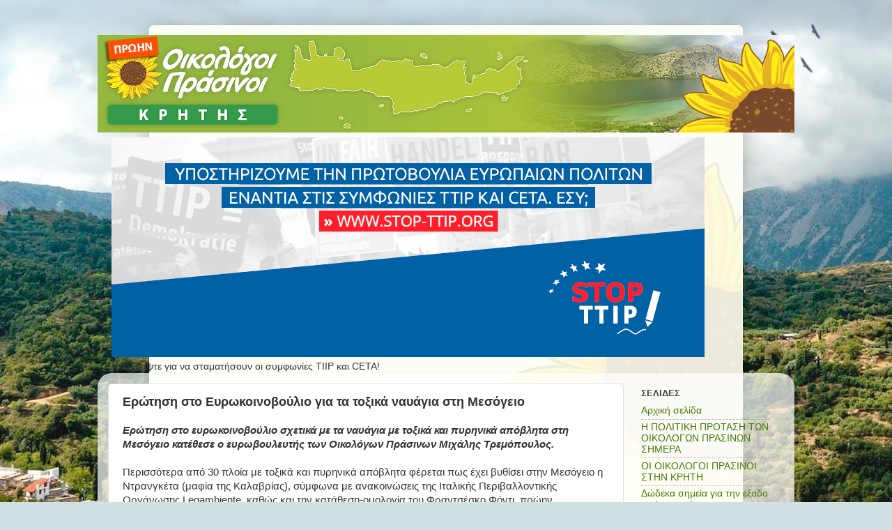

--- FILE ---
content_type: text/html; charset=UTF-8
request_url: https://ecogreens-crete.blogspot.com/2009/11/blog-post_1131.html
body_size: 17355
content:
<!DOCTYPE html>
<html class='v2' dir='ltr' lang='el'>
<head>
<link href='https://www.blogger.com/static/v1/widgets/4128112664-css_bundle_v2.css' rel='stylesheet' type='text/css'/>
<meta content='width=1100' name='viewport'/>
<meta content='text/html; charset=UTF-8' http-equiv='Content-Type'/>
<meta content='blogger' name='generator'/>
<link href='https://ecogreens-crete.blogspot.com/favicon.ico' rel='icon' type='image/x-icon'/>
<link href='http://ecogreens-crete.blogspot.com/2009/11/blog-post_1131.html' rel='canonical'/>
<link rel="alternate" type="application/atom+xml" title="Οικολόγοι Πράσινοι Κρήτης - Atom" href="https://ecogreens-crete.blogspot.com/feeds/posts/default" />
<link rel="alternate" type="application/rss+xml" title="Οικολόγοι Πράσινοι Κρήτης - RSS" href="https://ecogreens-crete.blogspot.com/feeds/posts/default?alt=rss" />
<link rel="service.post" type="application/atom+xml" title="Οικολόγοι Πράσινοι Κρήτης - Atom" href="https://www.blogger.com/feeds/5291459294075902590/posts/default" />

<link rel="alternate" type="application/atom+xml" title="Οικολόγοι Πράσινοι Κρήτης - Atom" href="https://ecogreens-crete.blogspot.com/feeds/1084393513976469149/comments/default" />
<!--Can't find substitution for tag [blog.ieCssRetrofitLinks]-->
<meta content='http://ecogreens-crete.blogspot.com/2009/11/blog-post_1131.html' property='og:url'/>
<meta content='&lt;strong&gt;Ερώτηση στο Ευρωκοινοβούλιο για τα τοξικά ναυάγια στη Μεσόγειο&lt;/strong&gt;' property='og:title'/>
<meta content='Ερώτηση στο ευρωκοινοβούλιο σχετικά με τα ναυάγια με τοξικά και πυρηνικά απόβλητα στη Μεσόγειο κατέθεσε ο ευρωβουλευτής των Οικολόγων Πράσιν...' property='og:description'/>
<title>Οικολόγοι Πράσινοι Κρήτης: Ερώτηση στο Ευρωκοινοβούλιο για τα τοξικά ναυάγια στη Μεσόγειο</title>
<style id='page-skin-1' type='text/css'><!--
/*-----------------------------------------------
Blogger Template Style
Name:     Picture Window
Designer: Blogger
URL:      www.blogger.com
----------------------------------------------- */
/* Content
----------------------------------------------- */
body {
font: normal normal 15px Arial, Tahoma, Helvetica, FreeSans, sans-serif;
color: #333333;
background: #d0e0e3 url(//4.bp.blogspot.com/-eAvWjwFxfuY/UPvVjAjG-HI/AAAAAAAAHHE/xWZP34HPvUg/s0/background-image-eg-crete.jpg) no-repeat fixed top center;
}
html body .region-inner {
min-width: 0;
max-width: 100%;
width: auto;
}
.content-outer {
font-size: 90%;
}
a:link {
text-decoration:none;
color: #437b07;
}
a:visited {
text-decoration:none;
color: #0c7444;
}
a:hover {
text-decoration:underline;
color: #7ab823;
}
.content-outer {
background: transparent none repeat scroll top left;
-moz-border-radius: 0;
-webkit-border-radius: 0;
-goog-ms-border-radius: 0;
border-radius: 0;
-moz-box-shadow: 0 0 0 rgba(0, 0, 0, .15);
-webkit-box-shadow: 0 0 0 rgba(0, 0, 0, .15);
-goog-ms-box-shadow: 0 0 0 rgba(0, 0, 0, .15);
box-shadow: 0 0 0 rgba(0, 0, 0, .15);
margin: 20px auto;
}
.content-inner {
padding: 0;
}
/* Header
----------------------------------------------- */
.header-outer {
background: #ffffff none repeat-x scroll top left;
_background-image: none;
color: #ffffff;
-moz-border-radius: 0;
-webkit-border-radius: 0;
-goog-ms-border-radius: 0;
border-radius: 0;
}
.Header img, .Header #header-inner {
-moz-border-radius: 0;
-webkit-border-radius: 0;
-goog-ms-border-radius: 0;
border-radius: 0;
}
.header-inner .Header .titlewrapper,
.header-inner .Header .descriptionwrapper {
padding-left: 0;
padding-right: 0;
}
.Header h1 {
font: normal normal 36px Arial, Tahoma, Helvetica, FreeSans, sans-serif;
text-shadow: 1px 1px 3px rgba(0, 0, 0, 0.3);
}
.Header h1 a {
color: #ffffff;
}
.Header .description {
font-size: 130%;
}
/* Tabs
----------------------------------------------- */
.tabs-inner {
margin: .5em 20px 0;
padding: 0;
}
.tabs-inner .section {
margin: 0;
}
.tabs-inner .widget ul {
padding: 0;
background: #ffffff none repeat scroll bottom;
-moz-border-radius: 0;
-webkit-border-radius: 0;
-goog-ms-border-radius: 0;
border-radius: 0;
}
.tabs-inner .widget li {
border: none;
}
.tabs-inner .widget li a {
display: inline-block;
padding: .5em 1em;
margin-right: .25em;
color: #ffffff;
font: normal normal 15px Arial, Tahoma, Helvetica, FreeSans, sans-serif;
-moz-border-radius: 10px 10px 0 0;
-webkit-border-top-left-radius: 10px;
-webkit-border-top-right-radius: 10px;
-goog-ms-border-radius: 10px 10px 0 0;
border-radius: 10px 10px 0 0;
background: transparent url(https://resources.blogblog.com/blogblog/data/1kt/transparent/black50.png) repeat scroll top left;
border-right: 1px solid #ffffff;
}
.tabs-inner .widget li:first-child a {
padding-left: 1.25em;
-moz-border-radius-topleft: 10px;
-moz-border-radius-bottomleft: 0;
-webkit-border-top-left-radius: 10px;
-webkit-border-bottom-left-radius: 0;
-goog-ms-border-top-left-radius: 10px;
-goog-ms-border-bottom-left-radius: 0;
border-top-left-radius: 10px;
border-bottom-left-radius: 0;
}
.tabs-inner .widget li.selected a,
.tabs-inner .widget li a:hover {
position: relative;
z-index: 1;
background: #ffffff url(https://resources.blogblog.com/blogblog/data/1kt/transparent/white80.png) repeat scroll bottom;
color: #336699;
-moz-box-shadow: 0 0 3px rgba(0, 0, 0, .15);
-webkit-box-shadow: 0 0 3px rgba(0, 0, 0, .15);
-goog-ms-box-shadow: 0 0 3px rgba(0, 0, 0, .15);
box-shadow: 0 0 3px rgba(0, 0, 0, .15);
}
/* Headings
----------------------------------------------- */
h2 {
font: bold normal 13px Arial, Tahoma, Helvetica, FreeSans, sans-serif;
text-transform: uppercase;
color: #444444;
margin: .5em 0;
}
/* Main
----------------------------------------------- */
.main-outer {
background: transparent url(https://resources.blogblog.com/blogblog/data/1kt/transparent/white80.png) repeat scroll top left;
-moz-border-radius: 20px 20px 0 0;
-webkit-border-top-left-radius: 20px;
-webkit-border-top-right-radius: 20px;
-webkit-border-bottom-left-radius: 0;
-webkit-border-bottom-right-radius: 0;
-goog-ms-border-radius: 20px 20px 0 0;
border-radius: 20px 20px 0 0;
-moz-box-shadow: 0 1px 3px rgba(0, 0, 0, .15);
-webkit-box-shadow: 0 1px 3px rgba(0, 0, 0, .15);
-goog-ms-box-shadow: 0 1px 3px rgba(0, 0, 0, .15);
box-shadow: 0 1px 3px rgba(0, 0, 0, .15);
}
.main-inner {
padding: 15px 20px 20px;
}
.main-inner .column-center-inner {
padding: 0 0;
}
.main-inner .column-left-inner {
padding-left: 0;
}
.main-inner .column-right-inner {
padding-right: 0;
}
/* Posts
----------------------------------------------- */
h3.post-title {
margin: 0;
font: normal bold 18px Arial, Tahoma, Helvetica, FreeSans, sans-serif;
}
.comments h4 {
margin: 1em 0 0;
font: normal bold 18px Arial, Tahoma, Helvetica, FreeSans, sans-serif;
}
.date-header span {
color: #333333;
}
.post-outer {
background-color: #ffffff;
border: solid 1px #dddddd;
-moz-border-radius: 5px;
-webkit-border-radius: 5px;
border-radius: 5px;
-goog-ms-border-radius: 5px;
padding: 15px 20px;
margin: 0 -20px 20px;
}
.post-body {
line-height: 1.4;
font-size: 110%;
position: relative;
}
.post-header {
margin: 0 0 1.5em;
color: #999999;
line-height: 1.6;
}
.post-footer {
margin: .5em 0 0;
color: #999999;
line-height: 1.6;
}
#blog-pager {
font-size: 140%
}
#comments .comment-author {
padding-top: 1.5em;
border-top: dashed 1px #ccc;
border-top: dashed 1px rgba(128, 128, 128, .5);
background-position: 0 1.5em;
}
#comments .comment-author:first-child {
padding-top: 0;
border-top: none;
}
.avatar-image-container {
margin: .2em 0 0;
}
/* Comments
----------------------------------------------- */
.comments .comments-content .icon.blog-author {
background-repeat: no-repeat;
background-image: url([data-uri]);
}
.comments .comments-content .loadmore a {
border-top: 1px solid #7ab823;
border-bottom: 1px solid #7ab823;
}
.comments .continue {
border-top: 2px solid #7ab823;
}
/* Widgets
----------------------------------------------- */
.widget ul, .widget #ArchiveList ul.flat {
padding: 0;
list-style: none;
}
.widget ul li, .widget #ArchiveList ul.flat li {
border-top: dashed 1px #ccc;
border-top: dashed 1px rgba(128, 128, 128, .5);
}
.widget ul li:first-child, .widget #ArchiveList ul.flat li:first-child {
border-top: none;
}
.widget .post-body ul {
list-style: disc;
}
.widget .post-body ul li {
border: none;
}
/* Footer
----------------------------------------------- */
.footer-outer {
color:#ffffff;
background: transparent url(https://resources.blogblog.com/blogblog/data/1kt/transparent/black50.png) repeat scroll top left;
-moz-border-radius: 0 0 20px 20px;
-webkit-border-top-left-radius: 0;
-webkit-border-top-right-radius: 0;
-webkit-border-bottom-left-radius: 20px;
-webkit-border-bottom-right-radius: 20px;
-goog-ms-border-radius: 0 0 20px 20px;
border-radius: 0 0 20px 20px;
-moz-box-shadow: 0 1px 3px rgba(0, 0, 0, .15);
-webkit-box-shadow: 0 1px 3px rgba(0, 0, 0, .15);
-goog-ms-box-shadow: 0 1px 3px rgba(0, 0, 0, .15);
box-shadow: 0 1px 3px rgba(0, 0, 0, .15);
}
.footer-inner {
padding: 10px 20px 20px;
}
.footer-outer a {
color: #ccee98;
}
.footer-outer a:visited {
color: #aaee77;
}
.footer-outer a:hover {
color: #a9ff32;
}
.footer-outer .widget h2 {
color: #aaaaaa;
}
/* Mobile
----------------------------------------------- */
html body.mobile {
height: auto;
}
html body.mobile {
min-height: 480px;
background-size: 100% auto;
}
.mobile .body-fauxcolumn-outer {
background: transparent none repeat scroll top left;
}
html .mobile .mobile-date-outer, html .mobile .blog-pager {
border-bottom: none;
background: transparent url(https://resources.blogblog.com/blogblog/data/1kt/transparent/white80.png) repeat scroll top left;
margin-bottom: 10px;
}
.mobile .date-outer {
background: transparent url(https://resources.blogblog.com/blogblog/data/1kt/transparent/white80.png) repeat scroll top left;
}
.mobile .header-outer, .mobile .main-outer,
.mobile .post-outer, .mobile .footer-outer {
-moz-border-radius: 0;
-webkit-border-radius: 0;
-goog-ms-border-radius: 0;
border-radius: 0;
}
.mobile .content-outer,
.mobile .main-outer,
.mobile .post-outer {
background: inherit;
border: none;
}
.mobile .content-outer {
font-size: 100%;
}
.mobile-link-button {
background-color: #437b07;
}
.mobile-link-button a:link, .mobile-link-button a:visited {
color: #ffffff;
}
.mobile-index-contents {
color: #333333;
}
.mobile .tabs-inner .PageList .widget-content {
background: #ffffff url(https://resources.blogblog.com/blogblog/data/1kt/transparent/white80.png) repeat scroll bottom;
color: #336699;
}
.mobile .tabs-inner .PageList .widget-content .pagelist-arrow {
border-left: 1px solid #ffffff;
}

--></style>
<style id='template-skin-1' type='text/css'><!--
body {
min-width: 1000px;
}
.content-outer, .content-fauxcolumn-outer, .region-inner {
min-width: 1000px;
max-width: 1000px;
_width: 1000px;
}
.main-inner .columns {
padding-left: 0px;
padding-right: 230px;
}
.main-inner .fauxcolumn-center-outer {
left: 0px;
right: 230px;
/* IE6 does not respect left and right together */
_width: expression(this.parentNode.offsetWidth -
parseInt("0px") -
parseInt("230px") + 'px');
}
.main-inner .fauxcolumn-left-outer {
width: 0px;
}
.main-inner .fauxcolumn-right-outer {
width: 230px;
}
.main-inner .column-left-outer {
width: 0px;
right: 100%;
margin-left: -0px;
}
.main-inner .column-right-outer {
width: 230px;
margin-right: -230px;
}
#layout {
min-width: 0;
}
#layout .content-outer {
min-width: 0;
width: 800px;
}
#layout .region-inner {
min-width: 0;
width: auto;
}
body#layout div.add_widget {
padding: 8px;
}
body#layout div.add_widget a {
margin-left: 32px;
}
--></style>
<style>
    body {background-image:url(\/\/4.bp.blogspot.com\/-eAvWjwFxfuY\/UPvVjAjG-HI\/AAAAAAAAHHE\/xWZP34HPvUg\/s0\/background-image-eg-crete.jpg);}
    
@media (max-width: 200px) { body {background-image:url(\/\/4.bp.blogspot.com\/-eAvWjwFxfuY\/UPvVjAjG-HI\/AAAAAAAAHHE\/xWZP34HPvUg\/w200\/background-image-eg-crete.jpg);}}
@media (max-width: 400px) and (min-width: 201px) { body {background-image:url(\/\/4.bp.blogspot.com\/-eAvWjwFxfuY\/UPvVjAjG-HI\/AAAAAAAAHHE\/xWZP34HPvUg\/w400\/background-image-eg-crete.jpg);}}
@media (max-width: 800px) and (min-width: 401px) { body {background-image:url(\/\/4.bp.blogspot.com\/-eAvWjwFxfuY\/UPvVjAjG-HI\/AAAAAAAAHHE\/xWZP34HPvUg\/w800\/background-image-eg-crete.jpg);}}
@media (max-width: 1200px) and (min-width: 801px) { body {background-image:url(\/\/4.bp.blogspot.com\/-eAvWjwFxfuY\/UPvVjAjG-HI\/AAAAAAAAHHE\/xWZP34HPvUg\/w1200\/background-image-eg-crete.jpg);}}
/* Last tag covers anything over one higher than the previous max-size cap. */
@media (min-width: 1201px) { body {background-image:url(\/\/4.bp.blogspot.com\/-eAvWjwFxfuY\/UPvVjAjG-HI\/AAAAAAAAHHE\/xWZP34HPvUg\/w1600\/background-image-eg-crete.jpg);}}
  </style>
<link href='https://www.blogger.com/dyn-css/authorization.css?targetBlogID=5291459294075902590&amp;zx=06f3494e-e2db-4d37-be59-9c9b5575fc43' media='none' onload='if(media!=&#39;all&#39;)media=&#39;all&#39;' rel='stylesheet'/><noscript><link href='https://www.blogger.com/dyn-css/authorization.css?targetBlogID=5291459294075902590&amp;zx=06f3494e-e2db-4d37-be59-9c9b5575fc43' rel='stylesheet'/></noscript>
<meta name='google-adsense-platform-account' content='ca-host-pub-1556223355139109'/>
<meta name='google-adsense-platform-domain' content='blogspot.com'/>

</head>
<body class='loading variant-open'>
<div class='navbar no-items section' id='navbar' name='Navbar'>
</div>
<div class='body-fauxcolumns'>
<div class='fauxcolumn-outer body-fauxcolumn-outer'>
<div class='cap-top'>
<div class='cap-left'></div>
<div class='cap-right'></div>
</div>
<div class='fauxborder-left'>
<div class='fauxborder-right'></div>
<div class='fauxcolumn-inner'>
</div>
</div>
<div class='cap-bottom'>
<div class='cap-left'></div>
<div class='cap-right'></div>
</div>
</div>
</div>
<div class='content'>
<div class='content-fauxcolumns'>
<div class='fauxcolumn-outer content-fauxcolumn-outer'>
<div class='cap-top'>
<div class='cap-left'></div>
<div class='cap-right'></div>
</div>
<div class='fauxborder-left'>
<div class='fauxborder-right'></div>
<div class='fauxcolumn-inner'>
</div>
</div>
<div class='cap-bottom'>
<div class='cap-left'></div>
<div class='cap-right'></div>
</div>
</div>
</div>
<div class='content-outer'>
<div class='content-cap-top cap-top'>
<div class='cap-left'></div>
<div class='cap-right'></div>
</div>
<div class='fauxborder-left content-fauxborder-left'>
<div class='fauxborder-right content-fauxborder-right'></div>
<div class='content-inner'>
<header>
<div class='header-outer'>
<div class='header-cap-top cap-top'>
<div class='cap-left'></div>
<div class='cap-right'></div>
</div>
<div class='fauxborder-left header-fauxborder-left'>
<div class='fauxborder-right header-fauxborder-right'></div>
<div class='region-inner header-inner'>
<div class='header section' id='header' name='Κεφαλίδα'><div class='widget Header' data-version='1' id='Header1'>
<div id='header-inner'>
<a href='https://ecogreens-crete.blogspot.com/' style='display: block'>
<img alt='Οικολόγοι Πράσινοι Κρήτης' height='140px; ' id='Header1_headerimg' src='https://blogger.googleusercontent.com/img/b/R29vZ2xl/AVvXsEia-UxvyMAkIQSK8ePupmof9A4-sc9xqpy3YxhoFlukk6OjeMBeLRJIKXv8bVYeWL7_TtDKzRzu3EvFKDOpoEGFENMtP66QoLB3pDj5-8D_TWgBSFh8H9CPlzazKFTkW_k6CpjsolGZVOdr/s1600-r/header-eg-crete.png' style='display: block' width='1000px; '/>
</a>
</div>
</div></div>
</div>
</div>
<div class='header-cap-bottom cap-bottom'>
<div class='cap-left'></div>
<div class='cap-right'></div>
</div>
</div>
</header>
<div class='tabs-outer'>
<div class='tabs-cap-top cap-top'>
<div class='cap-left'></div>
<div class='cap-right'></div>
</div>
<div class='fauxborder-left tabs-fauxborder-left'>
<div class='fauxborder-right tabs-fauxborder-right'></div>
<div class='region-inner tabs-inner'>
<div class='tabs section' id='crosscol' name='Σε όλες τις στήλες'><div class='widget Image' data-version='1' id='Image2'>
<h2>ΕΚΣΤΡΑΤΕΙΑ:</h2>
<div class='widget-content'>
<a href='http://stop-ttip.org/ypografi/'>
<img alt='ΕΚΣΤΡΑΤΕΙΑ:' height='315' id='Image2_img' src='https://blogger.googleusercontent.com/img/b/R29vZ2xl/AVvXsEhMvjJ6OBsCIlz4Qx3ydGwzOI0WbsBf6M21QjvEJ0NmggVqD0l9Z_gdnVdn3ySBbDN3lzkccpMokOHFtON0Fn42cYZVhC_EEqwhyv-s9e8uIZhs4icbzC7yBqZlYDvJEEQo7EDwFDgZZ_YB/s960/md0341_banner-ttip_fb_greek02.png' width='851'/>
</a>
<br/>
<span class='caption'>Υπογράψτε για να σταματήσουν οι συμφωνίες TIIP και CETA!</span>
</div>
<div class='clear'></div>
</div></div>
<div class='tabs no-items section' id='crosscol-overflow' name='Cross-Column 2'></div>
</div>
</div>
<div class='tabs-cap-bottom cap-bottom'>
<div class='cap-left'></div>
<div class='cap-right'></div>
</div>
</div>
<div class='main-outer'>
<div class='main-cap-top cap-top'>
<div class='cap-left'></div>
<div class='cap-right'></div>
</div>
<div class='fauxborder-left main-fauxborder-left'>
<div class='fauxborder-right main-fauxborder-right'></div>
<div class='region-inner main-inner'>
<div class='columns fauxcolumns'>
<div class='fauxcolumn-outer fauxcolumn-center-outer'>
<div class='cap-top'>
<div class='cap-left'></div>
<div class='cap-right'></div>
</div>
<div class='fauxborder-left'>
<div class='fauxborder-right'></div>
<div class='fauxcolumn-inner'>
</div>
</div>
<div class='cap-bottom'>
<div class='cap-left'></div>
<div class='cap-right'></div>
</div>
</div>
<div class='fauxcolumn-outer fauxcolumn-left-outer'>
<div class='cap-top'>
<div class='cap-left'></div>
<div class='cap-right'></div>
</div>
<div class='fauxborder-left'>
<div class='fauxborder-right'></div>
<div class='fauxcolumn-inner'>
</div>
</div>
<div class='cap-bottom'>
<div class='cap-left'></div>
<div class='cap-right'></div>
</div>
</div>
<div class='fauxcolumn-outer fauxcolumn-right-outer'>
<div class='cap-top'>
<div class='cap-left'></div>
<div class='cap-right'></div>
</div>
<div class='fauxborder-left'>
<div class='fauxborder-right'></div>
<div class='fauxcolumn-inner'>
</div>
</div>
<div class='cap-bottom'>
<div class='cap-left'></div>
<div class='cap-right'></div>
</div>
</div>
<!-- corrects IE6 width calculation -->
<div class='columns-inner'>
<div class='column-center-outer'>
<div class='column-center-inner'>
<div class='main section' id='main' name='Κύριος'><div class='widget Blog' data-version='1' id='Blog1'>
<div class='blog-posts hfeed'>

          <div class="date-outer">
        

          <div class="date-posts">
        
<div class='post-outer'>
<div class='post hentry'>
<a name='1084393513976469149'></a>
<h3 class='post-title entry-title'>
<strong>Ερώτηση στο Ευρωκοινοβούλιο για τα τοξικά ναυάγια στη Μεσόγειο</strong>
</h3>
<div class='post-header'>
<div class='post-header-line-1'></div>
</div>
<div class='post-body entry-content' id='post-body-1084393513976469149'>
<b><i>Ερώτηση στο ευρωκοινοβούλιο σχετικά με τα ναυάγια με τοξικά και πυρηνικά απόβλητα στη Μεσόγειο κατέθεσε ο ευρωβουλευτής των Οικολόγων Πράσινων Μιχάλης Τρεμόπουλος.</i></b><br />
<br />
Περισσότερα από 30 πλοία με τοξικά και πυρηνικά απόβλητα φέρεται πως έχει βυθίσει στην Μεσόγειο η Ντρανγκέτα (μαφία της Καλαβρίας), σύμφωνα με ανακοινώσεις της Ιταλικής Περιβαλλοντικής Οργάνωσης Legambiente, καθώς και την κατάθεση-ομολογία του Φραντσέσκο Φόντι, πρώην "στελέχους" της Μαφίας. Εφτά από αυτά βρίσκονται στο Ιόνιο Πέλαγος και τα υπόλοιπα στην Αδριατική θάλασσα.<br />
<a name="more"></a><br />
<br />
Για το ζήτημα υιοθετήθηκε και σχετικό ψήφισμα από το Συμβούλιο του Ευρωπαϊκού Πράσινου Κόμματος που πραγματοποιήθηκε στο Μάλμε της Σουηδίας στις 16-18 Οκτωβρίου.<br />
<br />
Ακολουθεί το κείμενο της ερώτησης και το κείμενο του ψηφίσματος του ΕΠΚ<br />
<br />
<b>Θέμα: Ναυάγια με τοξικά και πυρηνικά απόβλητα στη Μεσόγειο</b><br />
<br />
Σύμφωνα με πρόσφατα δημοσιεύματα του ιταλικού και ελληνικού τύπου, ανακοινώσεις της Ιταλικής Περιβαλλοντικής Οργάνωσης Legambiente, καθώς και την κατάθεση- ομολογία του Φραντσέσκο Φόντι, πρώην "στελέχους" της Μαφίας της Καλαβρίας στις Ιταλικές Αρχές, υπάρχουν ισχυρές ενδείξεις ότι η εν λόγω μαφία έχει βυθίσει περισσότερα από 30 πλοία με τοξικά και πυρηνικά απόβλητα στην Μεσόγειο, εφτά από τα οποία στο Ιόνιο Πέλαγος και τα υπόλοιπα στην Αδριατική θάλασσα. Αν αναλογιστούμε ότι μόνο στο ναυάγιο του μήκους 110 μέτρων "Κούνσκι", που βρέθηκε 30 χιλιόμετρα ανοιχτά των νοτιοδυτικών ακτών της Καλαβρίας, μετά από υπόδειξη του Φραντσέσκο Φόντι, εντοπίστηκαν 120 βαρέλια τοξικών αποβλήτων, τότε μπορούμε να αναλογιστούμε τις ολέθριες συνέπειες για τη δημόσια υγεία των πολιτών της Ιταλίας, της Ελλάδας και άλλων χωρών που βρέχονται από τη Μεσόγειο από την παράνομη βύθιση των 30 πλοίων.<br />
<br />
Σύμφωνα με τις Διεθνείς Συνθήκες για το θαλάσσιο περιβάλλον αλλά και την Ευρωπαϊκή Νομοθεσία για τη προστασία του θαλασσίου περιβάλλοντος απαγορεύεται η εκούσια διάθεση τοξικών και πυρηνικών αποβλήτων, ενώ πρέπει να καταγράφεται και να παρακολουθείται η πορεία τους.<br />
<br />
Σε αυτό το πλαίσιο ερωτάται η Επιτροπή:<br />
<br />
1. Έχει γνώση των συγκεκριμένων καταγγελιών ή/και έχει διερευνήσει το πολύ σοβαρό αυτό ζήτημα;<br />
<br />
2. Τι πρωτοβουλίες είναι διατεθειμένη να πάρει σύμφωνα και με τις δεσμεύσεις που απορρέουν από την Απόφαση αριθ. 2850/2000/ΕΚ [1] (άρθρα 2 και 3) του Ευρωπαϊκού Κοινοβουλίου και του Συμβουλίου, της 20ής Δεκεμβρίου 2000, για τη θέσπιση κοινοτικού πλαισίου συνεργασίας στον τομέα της ακούσιας ή εκούσιας θαλάσσιας ρύπανσης;<br />
<br />
3. Θεωρεί ότι στην συγκεκριμένη περίπτωση έχουμε παραβίαση της Οδηγίας 2008/56/ΕΚ [2] περί πλαισίου κοινοτικής δράσης στο πεδίο της πολιτικής για το θαλάσσιο περιβάλλον (οδηγία-πλαίσιο για τη θαλάσσια στρατηγική) αλλά και του Κανονισμού (EK) αριθ. 1013/2006 [3] του Ευρωπαϊκού Κοινοβουλίου και του Συμβουλίου, της 14ης Ιουνίου 2006, για τις μεταφορές αποβλήτων; Αν ναι, τι μέτρα είναι διατεθειμένη να πάρει;<br />
<br />
Σημειώσεις:<br />
[1] L 332 της 28/12/2000 σ. 0001 - 0006<br />
[2] L 164 της 25/06/2008 σ. 0019 - 0040<br />
[3] L 190 της 12/07/2006 σ. 0001 - 0036<br />
<br />
<br />
<b>11ο Συμβούλιο του Ευρωπαϊκού Πράσινου Κόμματος<br />
Malmo, 16-18 Οκτωβρίου 2009<br />
<br />
ΨΗΦΙΣΜΑ<br />
<br />
Παράνομη διακίνηση επικίνδυνων απόβλητων: ποιος κρύβεται πίσω από τη "Μαφία";</b><br />
<br />
Οι αποκαλύψεις ενός "μεταμεληθέντος", πρώην μέλους της N'dranghetta, οδήγησε στην ανακάλυψη του ναυαγίου του Cunsky, ενός πλοίου που είχε βυθιστεί στα ανοικτά της ακτής της Καλαβρίας, με ολόκληρο το φορτίο του από ραδιενεργά βαρέλια. Αυτό επιβεβαιώνει τις πληροφορίες που η Greenpeace και η Legambiente δημοσιεύουν εδώ και χρόνια. Σύμφωνα με αυτές τις δύο ΜΚΟ, περισσότερα από 30 πλοία, μαζί με τα εξαιρετικά επικίνδυνα τοξικά και ραδιενεργά φορτία τους, ανατινάχτηκαν και βυθίστηκαν σε αυτή την περιοχή τη δεκαετία1980-1990.<br />
<br />
Το Ευρωπαϊκό Πράσινο Κόμμα θέτει τα παρακάτω ερωτήματα:<br />
<br />
&#8226; Από πού ακριβώς προέρχονται αυτού του είδους τα απόβλητα;<br />
<br />
&#8226; Πώς κατέστη δυνατόν, και με τη βοήθεια ποιών, να περάσουν αυτά τα πλοία στα χέρια μιας εταιρείας της Μαφίας με στόχο να "βγουν από τη μέση";<br />
<br />
&#8226; Ποιες είναι, και ποιες θα είναι στο μέλλον, οι επιπτώσεις στη δημόσια υγεία και στο περιβάλλον, την τροφική αλυσίδα και τον πληθυσμό που ζει κοντά στη συγκεκριμένη περιοχή;<br />
<br />
Αυτό το σκάνδαλο αποκαλύπτει για ακόμη μια φορά την παντελή έλλειψη διαφάνειας και εγγυήσεων σχετικά με τη μεταχείριση των πυρηνικών και των χημικών αποβλήτων.<br />
<br />
Οι Ευρωπαίοι Πράσινοι ζητούν από την ΕΕ να συστήσει μια διεθνή ερευνητική επιτροπή προκειμένου να δοθεί μια απάντηση σε αυτά τα ερωτήματα και να διασφαλιστεί ότι τα απόβλητα θα ανελκυσθούν και θα τύχουν της κατάλληλης επεξεργασίας ενώ και η περιοχή θα απολυμανθεί.<br />
<br />
Η Μεσόγειος είναι ένα δημόσιο αγαθό για όλους μας. Η Περιοχή της Καλαβρίας δεν διαθέτει τις δυνατότητες να ανελκύσει και να επεξεργαστεί κατάλληλα αυτά τα επικίνδυνα απόβλητα&#183; είναι λοιπόν αναγκαία η ευρωπαϊκή βοήθεια και επίβλεψη.<br />
<br />
Περαιτέρω, πρέπει να χυθεί άπλετο φως και στις άλλες όψεις αυτού του λαθρεμπορίου&#183; και να φωτιστεί όχι μόνο το λαθρεμπόριο που κατευθύνεται προς τη Σομαλία και τη Μοζαμβίκη, αλλά επίσης και ο θάνατος στη Σομαλία, το 1994, των Ilaria Alpi και Miran Hrovatin, δύο δημοσιογράφων που πρώτοι είχαν ξεσκεπάσει το σκάνδαλο των βυθισμένων πλοίων κοντά στις ιταλικές ακτές.<br />
<br />
Υιοθετήθηκε ομόφωνα στις 18 Οκτωβρίου
<div style='clear: both;'></div>
</div>
<div class='post-footer'>
<div class='post-footer-line post-footer-line-1'><span class='post-timestamp'>
Ημερομηνία:
<a class='timestamp-link' href='https://ecogreens-crete.blogspot.com/2009/11/blog-post_1131.html' rel='bookmark' title='permanent link'><abbr class='published' title='2009-11-02T13:51:00+02:00'>2.11.09</abbr></a>
</span>
<span class='post-comment-link'>
</span>
<div class='post-share-buttons goog-inline-block'>
<a class='goog-inline-block share-button sb-email' href='https://www.blogger.com/share-post.g?blogID=5291459294075902590&postID=1084393513976469149&target=email' target='_blank' title='Αποστολή με μήνυμα ηλεκτρονικού ταχυδρομείου
'><span class='share-button-link-text'>Αποστολή με μήνυμα ηλεκτρονικού ταχυδρομείου
</span></a><a class='goog-inline-block share-button sb-blog' href='https://www.blogger.com/share-post.g?blogID=5291459294075902590&postID=1084393513976469149&target=blog' onclick='window.open(this.href, "_blank", "height=270,width=475"); return false;' target='_blank' title='BlogThis!'><span class='share-button-link-text'>BlogThis!</span></a><a class='goog-inline-block share-button sb-twitter' href='https://www.blogger.com/share-post.g?blogID=5291459294075902590&postID=1084393513976469149&target=twitter' target='_blank' title='Κοινοποίηση στο X'><span class='share-button-link-text'>Κοινοποίηση στο X</span></a><a class='goog-inline-block share-button sb-facebook' href='https://www.blogger.com/share-post.g?blogID=5291459294075902590&postID=1084393513976469149&target=facebook' onclick='window.open(this.href, "_blank", "height=430,width=640"); return false;' target='_blank' title='Μοιραστείτε το στο Facebook'><span class='share-button-link-text'>Μοιραστείτε το στο Facebook</span></a><a class='goog-inline-block share-button sb-pinterest' href='https://www.blogger.com/share-post.g?blogID=5291459294075902590&postID=1084393513976469149&target=pinterest' target='_blank' title='Κοινοποίηση στο Pinterest'><span class='share-button-link-text'>Κοινοποίηση στο Pinterest</span></a>
</div>
<span class='post-icons'>
<span class='item-action'>
<a href='https://www.blogger.com/email-post/5291459294075902590/1084393513976469149' title='Αποστολή ανάρτησης'>
<img alt="" class="icon-action" height="13" src="//img1.blogblog.com/img/icon18_email.gif" width="18">
</a>
</span>
</span>
</div>
<div class='post-footer-line post-footer-line-2'><span class='post-labels'>
Ετικέτες
<a href='https://ecogreens-crete.blogspot.com/search/label/%CE%98%CE%AC%CE%BB%CE%B1%CF%83%CF%83%CE%B1' rel='tag'>Θάλασσα</a>,
<a href='https://ecogreens-crete.blogspot.com/search/label/%CE%A0%CF%85%CF%81%CE%B7%CE%BD%CE%B9%CE%BA%CE%AC' rel='tag'>Πυρηνικά</a>,
<a href='https://ecogreens-crete.blogspot.com/search/label/%CE%A1%CF%8D%CF%80%CE%B1%CE%BD%CF%83%CE%B7' rel='tag'>Ρύπανση</a>
</span>
</div>
<div class='post-footer-line post-footer-line-3'></div>
</div>
</div>
<div class='comments' id='comments'>
<a name='comments'></a>
<h4>Δεν υπάρχουν σχόλια:</h4>
<div id='Blog1_comments-block-wrapper'>
<dl class='' id='comments-block'>
</dl>
</div>
<p class='comment-footer'>
<a href='https://www.blogger.com/comment/fullpage/post/5291459294075902590/1084393513976469149' onclick=''>Δημοσίευση σχολίου</a>
</p>
</div>
</div>

        </div></div>
      
</div>
<div class='blog-pager' id='blog-pager'>
<span id='blog-pager-newer-link'>
<a class='blog-pager-newer-link' href='https://ecogreens-crete.blogspot.com/2009/11/natura-2000.html' id='Blog1_blog-pager-newer-link' title='Νεότερη ανάρτηση'>Νεότερη ανάρτηση</a>
</span>
<span id='blog-pager-older-link'>
<a class='blog-pager-older-link' href='https://ecogreens-crete.blogspot.com/2009/11/blog-post_3335.html' id='Blog1_blog-pager-older-link' title='Παλαιότερη Ανάρτηση'>Παλαιότερη Ανάρτηση</a>
</span>
<a class='home-link' href='https://ecogreens-crete.blogspot.com/'>Αρχική σελίδα</a>
</div>
<div class='clear'></div>
<div class='post-feeds'>
<div class='feed-links'>
Εγγραφή σε:
<a class='feed-link' href='https://ecogreens-crete.blogspot.com/feeds/1084393513976469149/comments/default' target='_blank' type='application/atom+xml'>Σχόλια ανάρτησης (Atom)</a>
</div>
</div>
</div></div>
</div>
</div>
<div class='column-left-outer'>
<div class='column-left-inner'>
<aside>
</aside>
</div>
</div>
<div class='column-right-outer'>
<div class='column-right-inner'>
<aside>
<div class='sidebar section' id='sidebar-right-1'><div class='widget PageList' data-version='1' id='PageList1'>
<h2>Σελιδες</h2>
<div class='widget-content'>
<ul>
<li>
<a href='https://ecogreens-crete.blogspot.com/'>Αρχική σελίδα</a>
</li>
<li>
<a href='https://ecogreens-crete.blogspot.com/p/blog-page_23.html'>Η ΠΟΛΙΤΙΚΗ ΠΡΟΤΑΣΗ ΤΩΝ ΟΙΚΟΛΟΓΩΝ ΠΡΑΣΙΝΩΝ ΣΗΜΕΡΑ</a>
</li>
<li>
<a href='https://ecogreens-crete.blogspot.com/p/blog-page.html'>ΟΙ ΟΙΚΟΛΟΓΟΙ ΠΡΑΣΙΝΟΙ ΣΤΗΝ ΚΡΗΤΗ</a>
</li>
<li>
<a href='https://ecogreens-crete.blogspot.com/p/blog-page_5896.html'>Δώδεκα σημεία για την έξοδο από την κρίση</a>
</li>
</ul>
<div class='clear'></div>
</div>
</div><div class='widget LinkList' data-version='1' id='LinkList2'>
<div class='widget-content'>
<ul>
<li><a href='http://www.ecogreens-gr.org/Docs/PolicyDocuments/IdrutikhDiakhru3h.pdf'>ΙΔΡΥΤΙΚΗ ΔΙΑΚΥΡΗΞΗ</a></li>
<li><a href='http://www.ecogreens-gr.org/Docs/EG_structure/EG_Katastatiko_20110625.pdf'>ΚΑΤΑΣΤΑΤΙΚΟ</a></li>
<li><a href='http://www.ecogreens-gr.org/cms/index.php?option=com_content&view=article&id=501&Itemid=76'>ΟΙΚΟΝΟΜΙΚΑ ΣΤΟΙΧΕΙΑ</a></li>
<li><a href='http://www.ecogreens-gr.org/Docs/EG_structure/organogramma.jpg'>ΟΡΓΑΝΟΓΡΑΜΜΑ</a></li>
</ul>
<div class='clear'></div>
</div>
</div><div class='widget Label' data-version='1' id='Label1'>
<h2>ΘΕΜΑΤΑ</h2>
<div class='widget-content cloud-label-widget-content'>
<span class='label-size label-size-1'>
<a dir='ltr' href='https://ecogreens-crete.blogspot.com/search/label/%CE%91%CE%BB%CE%B9%CE%B5%CE%AF%CE%B1'>Αλιεία</a>
<span class='label-count' dir='ltr'>(1)</span>
</span>
<span class='label-size label-size-2'>
<a dir='ltr' href='https://ecogreens-crete.blogspot.com/search/label/%CE%86%CE%BC%CF%85%CE%BD%CE%B1'>Άμυνα</a>
<span class='label-count' dir='ltr'>(5)</span>
</span>
<span class='label-size label-size-3'>
<a dir='ltr' href='https://ecogreens-crete.blogspot.com/search/label/%CE%91%CE%BD%CE%AC%CF%80%CF%84%CF%85%CE%BE%CE%B7'>Ανάπτυξη</a>
<span class='label-count' dir='ltr'>(9)</span>
</span>
<span class='label-size label-size-3'>
<a dir='ltr' href='https://ecogreens-crete.blogspot.com/search/label/%CE%91%CE%BD%CE%B8%CF%81%CF%8E%CF%80%CE%B9%CE%BD%CE%B1%20%CE%B4%CE%B9%CE%BA%CE%B1%CE%B9%CF%8E%CE%BC%CE%B1%CF%84%CE%B1'>Ανθρώπινα δικαιώματα</a>
<span class='label-count' dir='ltr'>(11)</span>
</span>
<span class='label-size label-size-4'>
<a dir='ltr' href='https://ecogreens-crete.blogspot.com/search/label/%CE%91%CF%80%CE%BF%CF%81%CF%81%CE%AF%CE%BC%CE%BC%CE%B1%CF%84%CE%B1'>Απορρίμματα</a>
<span class='label-count' dir='ltr'>(19)</span>
</span>
<span class='label-size label-size-3'>
<a dir='ltr' href='https://ecogreens-crete.blogspot.com/search/label/%CE%92%CE%B9%CE%BF%CF%80%CE%BF%CE%B9%CE%BA%CE%B9%CE%BB%CF%8C%CF%84%CE%B7%CF%84%CE%B1'>Βιοποικιλότητα</a>
<span class='label-count' dir='ltr'>(6)</span>
</span>
<span class='label-size label-size-4'>
<a dir='ltr' href='https://ecogreens-crete.blogspot.com/search/label/%CE%93%CE%B5%CF%89%CF%81%CE%B3%CE%AF%CE%B1'>Γεωργία</a>
<span class='label-count' dir='ltr'>(26)</span>
</span>
<span class='label-size label-size-1'>
<a dir='ltr' href='https://ecogreens-crete.blogspot.com/search/label/%CE%93%CF%85%CE%BD%CE%B1%CE%AF%CE%BA%CE%B5%CF%82'>Γυναίκες</a>
<span class='label-count' dir='ltr'>(1)</span>
</span>
<span class='label-size label-size-3'>
<a dir='ltr' href='https://ecogreens-crete.blogspot.com/search/label/%CE%94%CE%AC%CF%83%CE%B7'>Δάση</a>
<span class='label-count' dir='ltr'>(17)</span>
</span>
<span class='label-size label-size-4'>
<a dir='ltr' href='https://ecogreens-crete.blogspot.com/search/label/%CE%94%CE%B7%CE%BC%CE%BF%CE%BA%CF%81%CE%B1%CF%84%CE%AF%CE%B1'>Δημοκρατία</a>
<span class='label-count' dir='ltr'>(46)</span>
</span>
<span class='label-size label-size-3'>
<a dir='ltr' href='https://ecogreens-crete.blogspot.com/search/label/%CE%94%CE%B7%CE%BC%CF%8C%CF%83%CE%B9%CE%BF%CF%82%20%CF%87%CF%8E%CF%81%CE%BF%CF%82'>Δημόσιος χώρος</a>
<span class='label-count' dir='ltr'>(11)</span>
</span>
<span class='label-size label-size-4'>
<a dir='ltr' href='https://ecogreens-crete.blogspot.com/search/label/%CE%94%CE%B9%CE%B1%CF%86%CE%AC%CE%BD%CE%B5%CE%B9%CE%B1'>Διαφάνεια</a>
<span class='label-count' dir='ltr'>(22)</span>
</span>
<span class='label-size label-size-4'>
<a dir='ltr' href='https://ecogreens-crete.blogspot.com/search/label/%CE%94%CE%B9%CE%B5%CE%B8%CE%BD%CE%AE'>Διεθνή</a>
<span class='label-count' dir='ltr'>(26)</span>
</span>
<span class='label-size label-size-5'>
<a dir='ltr' href='https://ecogreens-crete.blogspot.com/search/label/%CE%94%CE%B9%CE%BA%CE%B1%CE%B9%CF%8E%CE%BC%CE%B1%CF%84%CE%B1'>Δικαιώματα</a>
<span class='label-count' dir='ltr'>(72)</span>
</span>
<span class='label-size label-size-3'>
<a dir='ltr' href='https://ecogreens-crete.blogspot.com/search/label/%CE%94%CE%B9%CE%BA%CE%B1%CE%B9%CF%8E%CE%BC%CE%B1%CF%84%CE%B1%20%CF%84%CF%89%CE%BD%20%CE%B6%CF%8E%CF%89%CE%BD'>Δικαιώματα των ζώων</a>
<span class='label-count' dir='ltr'>(8)</span>
</span>
<span class='label-size label-size-3'>
<a dir='ltr' href='https://ecogreens-crete.blogspot.com/search/label/%CE%95%CE%BA%CE%B4%CE%B7%CE%BB%CF%8E%CF%83%CE%B5%CE%B9%CF%82'>Εκδηλώσεις</a>
<span class='label-count' dir='ltr'>(10)</span>
</span>
<span class='label-size label-size-4'>
<a dir='ltr' href='https://ecogreens-crete.blogspot.com/search/label/%CE%95%CE%BA%CE%BB%CE%BF%CE%B3%CE%AD%CF%82'>Εκλογές</a>
<span class='label-count' dir='ltr'>(28)</span>
</span>
<span class='label-size label-size-4'>
<a dir='ltr' href='https://ecogreens-crete.blogspot.com/search/label/%CE%95%CE%BB%CE%BB%CE%AC%CE%B4%CE%B1'>Ελλάδα</a>
<span class='label-count' dir='ltr'>(32)</span>
</span>
<span class='label-size label-size-4'>
<a dir='ltr' href='https://ecogreens-crete.blogspot.com/search/label/%CE%95%CE%BD%CE%AD%CF%81%CE%B3%CE%B5%CE%B9%CE%B1'>Ενέργεια</a>
<span class='label-count' dir='ltr'>(23)</span>
</span>
<span class='label-size label-size-4'>
<a dir='ltr' href='https://ecogreens-crete.blogspot.com/search/label/%CE%95%CF%81%CE%B3%CE%B1%CF%83%CE%B9%CE%B1%CE%BA%CE%AC'>Εργασιακά</a>
<span class='label-count' dir='ltr'>(20)</span>
</span>
<span class='label-size label-size-2'>
<a dir='ltr' href='https://ecogreens-crete.blogspot.com/search/label/%CE%95%CF%81%CE%B7%CE%BC%CE%BF%CF%80%CE%BF%CE%AF%CE%B7%CF%83%CE%B7'>Ερημοποίηση</a>
<span class='label-count' dir='ltr'>(4)</span>
</span>
<span class='label-size label-size-5'>
<a dir='ltr' href='https://ecogreens-crete.blogspot.com/search/label/%CE%95%CF%85%CF%81%CF%8E%CF%80%CE%B7'>Ευρώπη</a>
<span class='label-count' dir='ltr'>(79)</span>
</span>
<span class='label-size label-size-3'>
<a dir='ltr' href='https://ecogreens-crete.blogspot.com/search/label/%CE%98%CE%AC%CE%BB%CE%B1%CF%83%CF%83%CE%B1'>Θάλασσα</a>
<span class='label-count' dir='ltr'>(11)</span>
</span>
<span class='label-size label-size-2'>
<a dir='ltr' href='https://ecogreens-crete.blogspot.com/search/label/%CE%98%CF%81%CE%B7%CF%83%CE%BA%CE%B5%CE%AF%CE%B1'>Θρησκεία</a>
<span class='label-count' dir='ltr'>(2)</span>
</span>
<span class='label-size label-size-3'>
<a dir='ltr' href='https://ecogreens-crete.blogspot.com/search/label/%CE%9A%CE%B1%CF%84%CE%B1%CE%BD%CE%B1%CE%BB%CF%89%CF%84%CE%B9%CF%83%CE%BC%CF%8C%CF%82'>Καταναλωτισμός</a>
<span class='label-count' dir='ltr'>(6)</span>
</span>
<span class='label-size label-size-4'>
<a dir='ltr' href='https://ecogreens-crete.blogspot.com/search/label/%CE%9A%CE%BB%CE%AF%CE%BC%CE%B1'>Κλίμα</a>
<span class='label-count' dir='ltr'>(23)</span>
</span>
<span class='label-size label-size-4'>
<a dir='ltr' href='https://ecogreens-crete.blogspot.com/search/label/%CE%9A%CE%BF%CE%B9%CE%BD%CF%89%CE%BD%CE%AF%CE%B1'>Κοινωνία</a>
<span class='label-count' dir='ltr'>(38)</span>
</span>
<span class='label-size label-size-3'>
<a dir='ltr' href='https://ecogreens-crete.blogspot.com/search/label/%CE%9A%CF%81%CE%AC%CF%84%CE%BF%CF%82'>Κράτος</a>
<span class='label-count' dir='ltr'>(7)</span>
</span>
<span class='label-size label-size-5'>
<a dir='ltr' href='https://ecogreens-crete.blogspot.com/search/label/%CE%9A%CF%81%CE%AE%CF%84%CE%B7'>Κρήτη</a>
<span class='label-count' dir='ltr'>(99)</span>
</span>
<span class='label-size label-size-3'>
<a dir='ltr' href='https://ecogreens-crete.blogspot.com/search/label/%CE%9A%CF%84%CE%B7%CE%BD%CE%BF%CF%84%CF%81%CE%BF%CF%86%CE%AF%CE%B1'>Κτηνοτροφία</a>
<span class='label-count' dir='ltr'>(10)</span>
</span>
<span class='label-size label-size-2'>
<a dir='ltr' href='https://ecogreens-crete.blogspot.com/search/label/%CE%9A%CF%85%CE%BD%CE%AE%CE%B3%CE%B9'>Κυνήγι</a>
<span class='label-count' dir='ltr'>(5)</span>
</span>
<span class='label-size label-size-3'>
<a dir='ltr' href='https://ecogreens-crete.blogspot.com/search/label/%CE%9C%CE%B5%CF%84%CE%B1%CE%BB%CE%BB%CE%B1%CE%B3%CE%BC%CE%AD%CE%BD%CE%B1'>Μεταλλαγμένα</a>
<span class='label-count' dir='ltr'>(7)</span>
</span>
<span class='label-size label-size-4'>
<a dir='ltr' href='https://ecogreens-crete.blogspot.com/search/label/%CE%9C%CE%B5%CF%84%CE%B1%CE%BD%CE%AC%CF%83%CF%84%CE%B5%CF%82'>Μετανάστες</a>
<span class='label-count' dir='ltr'>(25)</span>
</span>
<span class='label-size label-size-3'>
<a dir='ltr' href='https://ecogreens-crete.blogspot.com/search/label/%CE%9C%CE%B5%CF%84%CE%B1%CF%86%CE%BF%CF%81%CE%AD%CF%82'>Μεταφορές</a>
<span class='label-count' dir='ltr'>(8)</span>
</span>
<span class='label-size label-size-1'>
<a dir='ltr' href='https://ecogreens-crete.blogspot.com/search/label/%CE%9C%CF%85%CF%83%CF%84%CE%B9%CE%BA%CE%AD%CF%82%20%CE%A5%CF%80%CE%B7%CF%81%CE%B5%CF%83%CE%AF%CE%B5%CF%82'>Μυστικές Υπηρεσίες</a>
<span class='label-count' dir='ltr'>(1)</span>
</span>
<span class='label-size label-size-2'>
<a dir='ltr' href='https://ecogreens-crete.blogspot.com/search/label/%CE%9D%CE%B1%CF%81%CE%BA%CF%89%CF%84%CE%B9%CE%BA%CE%AC'>Ναρκωτικά</a>
<span class='label-count' dir='ltr'>(3)</span>
</span>
<span class='label-size label-size-4'>
<a dir='ltr' href='https://ecogreens-crete.blogspot.com/search/label/%CE%9D%CE%B5%CF%81%CF%8C'>Νερό</a>
<span class='label-count' dir='ltr'>(18)</span>
</span>
<span class='label-size label-size-3'>
<a dir='ltr' href='https://ecogreens-crete.blogspot.com/search/label/%CE%9D%CE%BF%CE%BC%CE%B9%CE%BA%CE%AC'>Νομικά</a>
<span class='label-count' dir='ltr'>(8)</span>
</span>
<span class='label-size label-size-5'>
<a dir='ltr' href='https://ecogreens-crete.blogspot.com/search/label/%CE%9F%CE%B9%CE%BA%CE%BF%CE%BD%CE%BF%CE%BC%CE%AF%CE%B1'>Οικονομία</a>
<span class='label-count' dir='ltr'>(77)</span>
</span>
<span class='label-size label-size-3'>
<a dir='ltr' href='https://ecogreens-crete.blogspot.com/search/label/%CE%9F%CF%81%CE%B3%CE%B1%CE%BD%CF%89%CF%84%CE%B9%CE%BA%CE%AC'>Οργανωτικά</a>
<span class='label-count' dir='ltr'>(15)</span>
</span>
<span class='label-size label-size-3'>
<a dir='ltr' href='https://ecogreens-crete.blogspot.com/search/label/%CE%A0%CE%B1%CE%B9%CE%B4%CE%B5%CE%AF%CE%B1'>Παιδεία</a>
<span class='label-count' dir='ltr'>(14)</span>
</span>
<span class='label-size label-size-2'>
<a dir='ltr' href='https://ecogreens-crete.blogspot.com/search/label/%CE%A0%CE%B5%CF%81%CE%B9%CE%B2%CE%AC%CE%BB%CE%BB%CE%BF%CE%BD'>Περιβάλλον</a>
<span class='label-count' dir='ltr'>(5)</span>
</span>
<span class='label-size label-size-5'>
<a dir='ltr' href='https://ecogreens-crete.blogspot.com/search/label/%CE%A0%CE%BF%CE%BB%CE%B9%CF%84%CE%B9%CE%BA%CE%AE'>Πολιτική</a>
<span class='label-count' dir='ltr'>(76)</span>
</span>
<span class='label-size label-size-3'>
<a dir='ltr' href='https://ecogreens-crete.blogspot.com/search/label/%CE%A0%CE%BF%CE%BB%CE%B9%CF%84%CE%B9%CF%83%CE%BC%CF%8C%CF%82'>Πολιτισμός</a>
<span class='label-count' dir='ltr'>(7)</span>
</span>
<span class='label-size label-size-4'>
<a dir='ltr' href='https://ecogreens-crete.blogspot.com/search/label/%CE%A0%CF%81%CE%BF%CF%83%CF%84%CE%B1%CF%84%CE%B5%CF%85%CF%8C%CE%BC%CE%B5%CE%BD%CE%B5%CF%82%20%CF%80%CE%B5%CF%81%CE%B9%CE%BF%CF%87%CE%AD%CF%82'>Προστατευόμενες περιοχές</a>
<span class='label-count' dir='ltr'>(23)</span>
</span>
<span class='label-size label-size-3'>
<a dir='ltr' href='https://ecogreens-crete.blogspot.com/search/label/%CE%A0%CF%85%CF%81%CE%B7%CE%BD%CE%B9%CE%BA%CE%AC'>Πυρηνικά</a>
<span class='label-count' dir='ltr'>(16)</span>
</span>
<span class='label-size label-size-3'>
<a dir='ltr' href='https://ecogreens-crete.blogspot.com/search/label/%CE%A1%CF%8D%CF%80%CE%B1%CE%BD%CF%83%CE%B7'>Ρύπανση</a>
<span class='label-count' dir='ltr'>(15)</span>
</span>
<span class='label-size label-size-3'>
<a dir='ltr' href='https://ecogreens-crete.blogspot.com/search/label/%CE%A4%CE%BF%CF%80%CE%B9%CE%BA%CE%AE%20%CE%B1%CF%85%CF%84%CE%BF%CE%B4%CE%B9%CE%BF%CE%AF%CE%BA%CE%B7%CF%83%CE%B7'>Τοπική αυτοδιοίκηση</a>
<span class='label-count' dir='ltr'>(15)</span>
</span>
<span class='label-size label-size-3'>
<a dir='ltr' href='https://ecogreens-crete.blogspot.com/search/label/%CE%A4%CE%BF%CF%85%CF%81%CE%B9%CF%83%CE%BC%CF%8C%CF%82'>Τουρισμός</a>
<span class='label-count' dir='ltr'>(13)</span>
</span>
<span class='label-size label-size-2'>
<a dir='ltr' href='https://ecogreens-crete.blogspot.com/search/label/%CE%A4%CE%BF%CF%85%CF%81%CE%BA%CE%AF%CE%B1'>Τουρκία</a>
<span class='label-count' dir='ltr'>(2)</span>
</span>
<span class='label-size label-size-4'>
<a dir='ltr' href='https://ecogreens-crete.blogspot.com/search/label/%CE%A5%CE%B3%CE%B5%CE%AF%CE%B1'>Υγεία</a>
<span class='label-count' dir='ltr'>(27)</span>
</span>
<span class='label-size label-size-2'>
<a dir='ltr' href='https://ecogreens-crete.blogspot.com/search/label/%CE%A6%CF%85%CE%BB%CE%B1%CE%BA%CE%B9%CF%83%CE%BC%CE%AD%CE%BD%CE%BF%CE%B9'>Φυλακισμένοι</a>
<span class='label-count' dir='ltr'>(2)</span>
</span>
<span class='label-size label-size-3'>
<a dir='ltr' href='https://ecogreens-crete.blogspot.com/search/label/%CE%A7%CF%89%CF%81%CE%BF%CF%84%CE%B1%CE%BE%CE%AF%CE%B1'>Χωροταξία</a>
<span class='label-count' dir='ltr'>(6)</span>
</span>
<div class='clear'></div>
</div>
</div><div class='widget Image' data-version='1' id='Image6'>
<div class='widget-content'>
<a href='http://www.ecogreens-gr.org'>
<img alt='' height='94' id='Image6_img' src='https://blogger.googleusercontent.com/img/b/R29vZ2xl/AVvXsEgXVoT4RErZaXWCFlZl7W-Su1JKsWztTipe3dhXEtQ8LxNb21infwfZ9cb1DN6AgHptAGmGtoWoAb3sGD_gABSlqeCNLYBjrcu6VKbMcnlrR6gyqmjytMVjbJH4pU9M5_OIl4slhN7I2CMz/s250/ecogreens.jpg' width='200'/>
</a>
<br/>
</div>
<div class='clear'></div>
</div><div class='widget Image' data-version='1' id='Image5'>
<div class='widget-content'>
<a href='http://www.oikologoiprasinoi.eu'>
<img alt='' height='134' id='Image5_img' src='https://blogger.googleusercontent.com/img/b/R29vZ2xl/AVvXsEhX7D_BoOTV-d49Vj9ijE9bLtXQf3WEOj_Si-Qrcqk8S_pDxv6g3IYTSeWXmrbuM0TGgXbrIUrviDkIxesEbeT7gY7VOEHt0xBINFNHa2Zm0-MI3hXsL42RypiBl-VQf6Ll9WGUsROOVIj9/s250/europarliament.jpg' width='200'/>
</a>
<br/>
</div>
<div class='clear'></div>
</div><div class='widget Image' data-version='1' id='Image3'>
<div class='widget-content'>
<a href='http://www.ecogreens-gr.org/cms/index.php?option=com_content&view=category&id=96&Itemid=85'>
<img alt='' height='64' id='Image3_img' src='https://blogger.googleusercontent.com/img/b/R29vZ2xl/AVvXsEjbx9AQE4-zJJugOygR5yS_LuOq9gLu1KHPDBp5DTagz0xpwd3W73CWDkMMmVPapXAQNvTLEwHfI4M-HfbTcARXcsgTkrSsPFV73AZAq_aym_-XSo58LHxeTN6scFahkMqg2shF5MHGOTs/s250/banner_right4.png' width='185'/>
</a>
<br/>
</div>
<div class='clear'></div>
</div><div class='widget Image' data-version='1' id='Image4'>
<div class='widget-content'>
<a href='http://www.ecogreens-gr.org/cms/index.php?option=com_content&view=category&id=128&Itemid=101'>
<img alt='' height='49' id='Image4_img' src='https://blogger.googleusercontent.com/img/b/R29vZ2xl/AVvXsEgM44sGlET-dKIVSyL4hlFPRCp6VWUqoxfIlq5TmbUa_T6VTf0OTAzmNlHcQw-YpsPUmYJF6RWt2Uquxj-VmzPtP4-j35s2wf8F-btPSbNccN0z9K8xomaivr-KiHQUQGDDu9ZztVIG9DI/s250/banner_right15.png' width='185'/>
</a>
<br/>
</div>
<div class='clear'></div>
</div><div class='widget Image' data-version='1' id='Image8'>
<div class='widget-content'>
<a href='http://www.right2water.eu/el'>
<img alt='' height='107' id='Image8_img' src='https://blogger.googleusercontent.com/img/b/R29vZ2xl/AVvXsEhX8Tl4EHk1OMHcJ9eFTVb2a9Kax5_8mdjVeKFDla0OUP7eIXcdgDbGhbw7ByAXuMT_3Abta3zeL1GRbU9KL0L5Lad6IW3TPA16-FgUw7J6HheY0dd6ANlEIegNeUVxEojaWsFrlE0hnabf/s220/water_banner.jpg' width='220'/>
</a>
<br/>
</div>
<div class='clear'></div>
</div><div class='widget Image' data-version='1' id='Image10'>
<div class='widget-content'>
<a href='http://www.greeninstitute.gr/'>
<img alt='' height='122' id='Image10_img' src='https://blogger.googleusercontent.com/img/b/R29vZ2xl/AVvXsEg4gNHB1oX2Zfyh0BZ2qKxeh8JFLFljKzwz995wryK2jfQpsnrTRZnR7tH1lCtZLv5F_ZSdocOD_BP773so6RIIrN2BAdyqNE3vCSvk8xxF_co9fv1MqrLfv_TL5SEC9IGkI7uKdzNX8yMW/s1600/prasino-instituto.gif' width='122'/>
</a>
<br/>
</div>
<div class='clear'></div>
</div><div class='widget BlogSearch' data-version='1' id='BlogSearch1'>
<h2 class='title'>Αναζητηση</h2>
<div class='widget-content'>
<div id='BlogSearch1_form'>
<form action='https://ecogreens-crete.blogspot.com/search' class='gsc-search-box' target='_top'>
<table cellpadding='0' cellspacing='0' class='gsc-search-box'>
<tbody>
<tr>
<td class='gsc-input'>
<input autocomplete='off' class='gsc-input' name='q' size='10' title='search' type='text' value=''/>
</td>
<td class='gsc-search-button'>
<input class='gsc-search-button' title='search' type='submit' value='Αναζήτηση'/>
</td>
</tr>
</tbody>
</table>
</form>
</div>
</div>
<div class='clear'></div>
</div><div class='widget BlogArchive' data-version='1' id='BlogArchive1'>
<h2>ΑΡΧΕΙΟ</h2>
<div class='widget-content'>
<div id='ArchiveList'>
<div id='BlogArchive1_ArchiveList'>
<ul class='hierarchy'>
<li class='archivedate collapsed'>
<a class='toggle' href='javascript:void(0)'>
<span class='zippy'>

        &#9658;&#160;
      
</span>
</a>
<a class='post-count-link' href='https://ecogreens-crete.blogspot.com/2015/'>
15
</a>
<span class='post-count' dir='ltr'>(1)</span>
<ul class='hierarchy'>
<li class='archivedate collapsed'>
<a class='toggle' href='javascript:void(0)'>
<span class='zippy'>

        &#9658;&#160;
      
</span>
</a>
<a class='post-count-link' href='https://ecogreens-crete.blogspot.com/2015/01/'>
Ιαν
</a>
<span class='post-count' dir='ltr'>(1)</span>
</li>
</ul>
</li>
</ul>
<ul class='hierarchy'>
<li class='archivedate collapsed'>
<a class='toggle' href='javascript:void(0)'>
<span class='zippy'>

        &#9658;&#160;
      
</span>
</a>
<a class='post-count-link' href='https://ecogreens-crete.blogspot.com/2014/'>
14
</a>
<span class='post-count' dir='ltr'>(59)</span>
<ul class='hierarchy'>
<li class='archivedate collapsed'>
<a class='toggle' href='javascript:void(0)'>
<span class='zippy'>

        &#9658;&#160;
      
</span>
</a>
<a class='post-count-link' href='https://ecogreens-crete.blogspot.com/2014/10/'>
Οκτ
</a>
<span class='post-count' dir='ltr'>(2)</span>
</li>
</ul>
<ul class='hierarchy'>
<li class='archivedate collapsed'>
<a class='toggle' href='javascript:void(0)'>
<span class='zippy'>

        &#9658;&#160;
      
</span>
</a>
<a class='post-count-link' href='https://ecogreens-crete.blogspot.com/2014/09/'>
Σεπ
</a>
<span class='post-count' dir='ltr'>(2)</span>
</li>
</ul>
<ul class='hierarchy'>
<li class='archivedate collapsed'>
<a class='toggle' href='javascript:void(0)'>
<span class='zippy'>

        &#9658;&#160;
      
</span>
</a>
<a class='post-count-link' href='https://ecogreens-crete.blogspot.com/2014/06/'>
Ιουν
</a>
<span class='post-count' dir='ltr'>(1)</span>
</li>
</ul>
<ul class='hierarchy'>
<li class='archivedate collapsed'>
<a class='toggle' href='javascript:void(0)'>
<span class='zippy'>

        &#9658;&#160;
      
</span>
</a>
<a class='post-count-link' href='https://ecogreens-crete.blogspot.com/2014/05/'>
Μαΐ
</a>
<span class='post-count' dir='ltr'>(4)</span>
</li>
</ul>
<ul class='hierarchy'>
<li class='archivedate collapsed'>
<a class='toggle' href='javascript:void(0)'>
<span class='zippy'>

        &#9658;&#160;
      
</span>
</a>
<a class='post-count-link' href='https://ecogreens-crete.blogspot.com/2014/03/'>
Μαρ
</a>
<span class='post-count' dir='ltr'>(2)</span>
</li>
</ul>
<ul class='hierarchy'>
<li class='archivedate collapsed'>
<a class='toggle' href='javascript:void(0)'>
<span class='zippy'>

        &#9658;&#160;
      
</span>
</a>
<a class='post-count-link' href='https://ecogreens-crete.blogspot.com/2014/02/'>
Φεβ
</a>
<span class='post-count' dir='ltr'>(2)</span>
</li>
</ul>
<ul class='hierarchy'>
<li class='archivedate collapsed'>
<a class='toggle' href='javascript:void(0)'>
<span class='zippy'>

        &#9658;&#160;
      
</span>
</a>
<a class='post-count-link' href='https://ecogreens-crete.blogspot.com/2014/01/'>
Ιαν
</a>
<span class='post-count' dir='ltr'>(46)</span>
</li>
</ul>
</li>
</ul>
<ul class='hierarchy'>
<li class='archivedate collapsed'>
<a class='toggle' href='javascript:void(0)'>
<span class='zippy'>

        &#9658;&#160;
      
</span>
</a>
<a class='post-count-link' href='https://ecogreens-crete.blogspot.com/2013/'>
13
</a>
<span class='post-count' dir='ltr'>(67)</span>
<ul class='hierarchy'>
<li class='archivedate collapsed'>
<a class='toggle' href='javascript:void(0)'>
<span class='zippy'>

        &#9658;&#160;
      
</span>
</a>
<a class='post-count-link' href='https://ecogreens-crete.blogspot.com/2013/12/'>
Δεκ
</a>
<span class='post-count' dir='ltr'>(20)</span>
</li>
</ul>
<ul class='hierarchy'>
<li class='archivedate collapsed'>
<a class='toggle' href='javascript:void(0)'>
<span class='zippy'>

        &#9658;&#160;
      
</span>
</a>
<a class='post-count-link' href='https://ecogreens-crete.blogspot.com/2013/11/'>
Νοε
</a>
<span class='post-count' dir='ltr'>(11)</span>
</li>
</ul>
<ul class='hierarchy'>
<li class='archivedate collapsed'>
<a class='toggle' href='javascript:void(0)'>
<span class='zippy'>

        &#9658;&#160;
      
</span>
</a>
<a class='post-count-link' href='https://ecogreens-crete.blogspot.com/2013/10/'>
Οκτ
</a>
<span class='post-count' dir='ltr'>(2)</span>
</li>
</ul>
<ul class='hierarchy'>
<li class='archivedate collapsed'>
<a class='toggle' href='javascript:void(0)'>
<span class='zippy'>

        &#9658;&#160;
      
</span>
</a>
<a class='post-count-link' href='https://ecogreens-crete.blogspot.com/2013/09/'>
Σεπ
</a>
<span class='post-count' dir='ltr'>(12)</span>
</li>
</ul>
<ul class='hierarchy'>
<li class='archivedate collapsed'>
<a class='toggle' href='javascript:void(0)'>
<span class='zippy'>

        &#9658;&#160;
      
</span>
</a>
<a class='post-count-link' href='https://ecogreens-crete.blogspot.com/2013/08/'>
Αυγ
</a>
<span class='post-count' dir='ltr'>(4)</span>
</li>
</ul>
<ul class='hierarchy'>
<li class='archivedate collapsed'>
<a class='toggle' href='javascript:void(0)'>
<span class='zippy'>

        &#9658;&#160;
      
</span>
</a>
<a class='post-count-link' href='https://ecogreens-crete.blogspot.com/2013/07/'>
Ιουλ
</a>
<span class='post-count' dir='ltr'>(3)</span>
</li>
</ul>
<ul class='hierarchy'>
<li class='archivedate collapsed'>
<a class='toggle' href='javascript:void(0)'>
<span class='zippy'>

        &#9658;&#160;
      
</span>
</a>
<a class='post-count-link' href='https://ecogreens-crete.blogspot.com/2013/04/'>
Απρ
</a>
<span class='post-count' dir='ltr'>(4)</span>
</li>
</ul>
<ul class='hierarchy'>
<li class='archivedate collapsed'>
<a class='toggle' href='javascript:void(0)'>
<span class='zippy'>

        &#9658;&#160;
      
</span>
</a>
<a class='post-count-link' href='https://ecogreens-crete.blogspot.com/2013/01/'>
Ιαν
</a>
<span class='post-count' dir='ltr'>(11)</span>
</li>
</ul>
</li>
</ul>
<ul class='hierarchy'>
<li class='archivedate collapsed'>
<a class='toggle' href='javascript:void(0)'>
<span class='zippy'>

        &#9658;&#160;
      
</span>
</a>
<a class='post-count-link' href='https://ecogreens-crete.blogspot.com/2012/'>
12
</a>
<span class='post-count' dir='ltr'>(56)</span>
<ul class='hierarchy'>
<li class='archivedate collapsed'>
<a class='toggle' href='javascript:void(0)'>
<span class='zippy'>

        &#9658;&#160;
      
</span>
</a>
<a class='post-count-link' href='https://ecogreens-crete.blogspot.com/2012/12/'>
Δεκ
</a>
<span class='post-count' dir='ltr'>(7)</span>
</li>
</ul>
<ul class='hierarchy'>
<li class='archivedate collapsed'>
<a class='toggle' href='javascript:void(0)'>
<span class='zippy'>

        &#9658;&#160;
      
</span>
</a>
<a class='post-count-link' href='https://ecogreens-crete.blogspot.com/2012/11/'>
Νοε
</a>
<span class='post-count' dir='ltr'>(3)</span>
</li>
</ul>
<ul class='hierarchy'>
<li class='archivedate collapsed'>
<a class='toggle' href='javascript:void(0)'>
<span class='zippy'>

        &#9658;&#160;
      
</span>
</a>
<a class='post-count-link' href='https://ecogreens-crete.blogspot.com/2012/10/'>
Οκτ
</a>
<span class='post-count' dir='ltr'>(1)</span>
</li>
</ul>
<ul class='hierarchy'>
<li class='archivedate collapsed'>
<a class='toggle' href='javascript:void(0)'>
<span class='zippy'>

        &#9658;&#160;
      
</span>
</a>
<a class='post-count-link' href='https://ecogreens-crete.blogspot.com/2012/09/'>
Σεπ
</a>
<span class='post-count' dir='ltr'>(2)</span>
</li>
</ul>
<ul class='hierarchy'>
<li class='archivedate collapsed'>
<a class='toggle' href='javascript:void(0)'>
<span class='zippy'>

        &#9658;&#160;
      
</span>
</a>
<a class='post-count-link' href='https://ecogreens-crete.blogspot.com/2012/06/'>
Ιουν
</a>
<span class='post-count' dir='ltr'>(7)</span>
</li>
</ul>
<ul class='hierarchy'>
<li class='archivedate collapsed'>
<a class='toggle' href='javascript:void(0)'>
<span class='zippy'>

        &#9658;&#160;
      
</span>
</a>
<a class='post-count-link' href='https://ecogreens-crete.blogspot.com/2012/05/'>
Μαΐ
</a>
<span class='post-count' dir='ltr'>(17)</span>
</li>
</ul>
<ul class='hierarchy'>
<li class='archivedate collapsed'>
<a class='toggle' href='javascript:void(0)'>
<span class='zippy'>

        &#9658;&#160;
      
</span>
</a>
<a class='post-count-link' href='https://ecogreens-crete.blogspot.com/2012/04/'>
Απρ
</a>
<span class='post-count' dir='ltr'>(5)</span>
</li>
</ul>
<ul class='hierarchy'>
<li class='archivedate collapsed'>
<a class='toggle' href='javascript:void(0)'>
<span class='zippy'>

        &#9658;&#160;
      
</span>
</a>
<a class='post-count-link' href='https://ecogreens-crete.blogspot.com/2012/03/'>
Μαρ
</a>
<span class='post-count' dir='ltr'>(3)</span>
</li>
</ul>
<ul class='hierarchy'>
<li class='archivedate collapsed'>
<a class='toggle' href='javascript:void(0)'>
<span class='zippy'>

        &#9658;&#160;
      
</span>
</a>
<a class='post-count-link' href='https://ecogreens-crete.blogspot.com/2012/02/'>
Φεβ
</a>
<span class='post-count' dir='ltr'>(9)</span>
</li>
</ul>
<ul class='hierarchy'>
<li class='archivedate collapsed'>
<a class='toggle' href='javascript:void(0)'>
<span class='zippy'>

        &#9658;&#160;
      
</span>
</a>
<a class='post-count-link' href='https://ecogreens-crete.blogspot.com/2012/01/'>
Ιαν
</a>
<span class='post-count' dir='ltr'>(2)</span>
</li>
</ul>
</li>
</ul>
<ul class='hierarchy'>
<li class='archivedate collapsed'>
<a class='toggle' href='javascript:void(0)'>
<span class='zippy'>

        &#9658;&#160;
      
</span>
</a>
<a class='post-count-link' href='https://ecogreens-crete.blogspot.com/2011/'>
11
</a>
<span class='post-count' dir='ltr'>(43)</span>
<ul class='hierarchy'>
<li class='archivedate collapsed'>
<a class='toggle' href='javascript:void(0)'>
<span class='zippy'>

        &#9658;&#160;
      
</span>
</a>
<a class='post-count-link' href='https://ecogreens-crete.blogspot.com/2011/11/'>
Νοε
</a>
<span class='post-count' dir='ltr'>(2)</span>
</li>
</ul>
<ul class='hierarchy'>
<li class='archivedate collapsed'>
<a class='toggle' href='javascript:void(0)'>
<span class='zippy'>

        &#9658;&#160;
      
</span>
</a>
<a class='post-count-link' href='https://ecogreens-crete.blogspot.com/2011/10/'>
Οκτ
</a>
<span class='post-count' dir='ltr'>(10)</span>
</li>
</ul>
<ul class='hierarchy'>
<li class='archivedate collapsed'>
<a class='toggle' href='javascript:void(0)'>
<span class='zippy'>

        &#9658;&#160;
      
</span>
</a>
<a class='post-count-link' href='https://ecogreens-crete.blogspot.com/2011/06/'>
Ιουν
</a>
<span class='post-count' dir='ltr'>(5)</span>
</li>
</ul>
<ul class='hierarchy'>
<li class='archivedate collapsed'>
<a class='toggle' href='javascript:void(0)'>
<span class='zippy'>

        &#9658;&#160;
      
</span>
</a>
<a class='post-count-link' href='https://ecogreens-crete.blogspot.com/2011/05/'>
Μαΐ
</a>
<span class='post-count' dir='ltr'>(13)</span>
</li>
</ul>
<ul class='hierarchy'>
<li class='archivedate collapsed'>
<a class='toggle' href='javascript:void(0)'>
<span class='zippy'>

        &#9658;&#160;
      
</span>
</a>
<a class='post-count-link' href='https://ecogreens-crete.blogspot.com/2011/04/'>
Απρ
</a>
<span class='post-count' dir='ltr'>(6)</span>
</li>
</ul>
<ul class='hierarchy'>
<li class='archivedate collapsed'>
<a class='toggle' href='javascript:void(0)'>
<span class='zippy'>

        &#9658;&#160;
      
</span>
</a>
<a class='post-count-link' href='https://ecogreens-crete.blogspot.com/2011/03/'>
Μαρ
</a>
<span class='post-count' dir='ltr'>(7)</span>
</li>
</ul>
</li>
</ul>
<ul class='hierarchy'>
<li class='archivedate collapsed'>
<a class='toggle' href='javascript:void(0)'>
<span class='zippy'>

        &#9658;&#160;
      
</span>
</a>
<a class='post-count-link' href='https://ecogreens-crete.blogspot.com/2010/'>
10
</a>
<span class='post-count' dir='ltr'>(43)</span>
<ul class='hierarchy'>
<li class='archivedate collapsed'>
<a class='toggle' href='javascript:void(0)'>
<span class='zippy'>

        &#9658;&#160;
      
</span>
</a>
<a class='post-count-link' href='https://ecogreens-crete.blogspot.com/2010/12/'>
Δεκ
</a>
<span class='post-count' dir='ltr'>(1)</span>
</li>
</ul>
<ul class='hierarchy'>
<li class='archivedate collapsed'>
<a class='toggle' href='javascript:void(0)'>
<span class='zippy'>

        &#9658;&#160;
      
</span>
</a>
<a class='post-count-link' href='https://ecogreens-crete.blogspot.com/2010/11/'>
Νοε
</a>
<span class='post-count' dir='ltr'>(4)</span>
</li>
</ul>
<ul class='hierarchy'>
<li class='archivedate collapsed'>
<a class='toggle' href='javascript:void(0)'>
<span class='zippy'>

        &#9658;&#160;
      
</span>
</a>
<a class='post-count-link' href='https://ecogreens-crete.blogspot.com/2010/09/'>
Σεπ
</a>
<span class='post-count' dir='ltr'>(2)</span>
</li>
</ul>
<ul class='hierarchy'>
<li class='archivedate collapsed'>
<a class='toggle' href='javascript:void(0)'>
<span class='zippy'>

        &#9658;&#160;
      
</span>
</a>
<a class='post-count-link' href='https://ecogreens-crete.blogspot.com/2010/07/'>
Ιουλ
</a>
<span class='post-count' dir='ltr'>(1)</span>
</li>
</ul>
<ul class='hierarchy'>
<li class='archivedate collapsed'>
<a class='toggle' href='javascript:void(0)'>
<span class='zippy'>

        &#9658;&#160;
      
</span>
</a>
<a class='post-count-link' href='https://ecogreens-crete.blogspot.com/2010/06/'>
Ιουν
</a>
<span class='post-count' dir='ltr'>(4)</span>
</li>
</ul>
<ul class='hierarchy'>
<li class='archivedate collapsed'>
<a class='toggle' href='javascript:void(0)'>
<span class='zippy'>

        &#9658;&#160;
      
</span>
</a>
<a class='post-count-link' href='https://ecogreens-crete.blogspot.com/2010/05/'>
Μαΐ
</a>
<span class='post-count' dir='ltr'>(7)</span>
</li>
</ul>
<ul class='hierarchy'>
<li class='archivedate collapsed'>
<a class='toggle' href='javascript:void(0)'>
<span class='zippy'>

        &#9658;&#160;
      
</span>
</a>
<a class='post-count-link' href='https://ecogreens-crete.blogspot.com/2010/04/'>
Απρ
</a>
<span class='post-count' dir='ltr'>(5)</span>
</li>
</ul>
<ul class='hierarchy'>
<li class='archivedate collapsed'>
<a class='toggle' href='javascript:void(0)'>
<span class='zippy'>

        &#9658;&#160;
      
</span>
</a>
<a class='post-count-link' href='https://ecogreens-crete.blogspot.com/2010/03/'>
Μαρ
</a>
<span class='post-count' dir='ltr'>(9)</span>
</li>
</ul>
<ul class='hierarchy'>
<li class='archivedate collapsed'>
<a class='toggle' href='javascript:void(0)'>
<span class='zippy'>

        &#9658;&#160;
      
</span>
</a>
<a class='post-count-link' href='https://ecogreens-crete.blogspot.com/2010/02/'>
Φεβ
</a>
<span class='post-count' dir='ltr'>(5)</span>
</li>
</ul>
<ul class='hierarchy'>
<li class='archivedate collapsed'>
<a class='toggle' href='javascript:void(0)'>
<span class='zippy'>

        &#9658;&#160;
      
</span>
</a>
<a class='post-count-link' href='https://ecogreens-crete.blogspot.com/2010/01/'>
Ιαν
</a>
<span class='post-count' dir='ltr'>(5)</span>
</li>
</ul>
</li>
</ul>
<ul class='hierarchy'>
<li class='archivedate expanded'>
<a class='toggle' href='javascript:void(0)'>
<span class='zippy toggle-open'>

        &#9660;&#160;
      
</span>
</a>
<a class='post-count-link' href='https://ecogreens-crete.blogspot.com/2009/'>
09
</a>
<span class='post-count' dir='ltr'>(143)</span>
<ul class='hierarchy'>
<li class='archivedate collapsed'>
<a class='toggle' href='javascript:void(0)'>
<span class='zippy'>

        &#9658;&#160;
      
</span>
</a>
<a class='post-count-link' href='https://ecogreens-crete.blogspot.com/2009/12/'>
Δεκ
</a>
<span class='post-count' dir='ltr'>(12)</span>
</li>
</ul>
<ul class='hierarchy'>
<li class='archivedate expanded'>
<a class='toggle' href='javascript:void(0)'>
<span class='zippy toggle-open'>

        &#9660;&#160;
      
</span>
</a>
<a class='post-count-link' href='https://ecogreens-crete.blogspot.com/2009/11/'>
Νοε
</a>
<span class='post-count' dir='ltr'>(8)</span>
<ul class='posts'>
<li><a href='https://ecogreens-crete.blogspot.com/2009/11/blog-post_16.html'>Αρνητική η ευρωπαϊκή νομοθεσία στην εκτροπή του Αχ...</a></li>
<li><a href='https://ecogreens-crete.blogspot.com/2009/11/blog-post_12.html'>ΑΠΟΣΥΡΣΗ ΙΧ, ΒΕΛΤΙΩΣΗ ΣΥΓΚΟΙΝΩΝΙΩΝ</a></li>
<li><a href='https://ecogreens-crete.blogspot.com/2009/11/natura-2000.html'>Να λειτουργήσουν Φορείς Διαχείρισης σε όλες τις πε...</a></li>
<li><a href='https://ecogreens-crete.blogspot.com/2009/11/blog-post_1131.html'>Ερώτηση στο Ευρωκοινοβούλιο για τα τοξικά ναυάγια ...</a></li>
<li><a href='https://ecogreens-crete.blogspot.com/2009/11/blog-post_3335.html'>ΚΑΘΕ ΕΠΟΧΗ ΕΧΕΙ ΤΑ ΔΙΚΑ ΤΗΣ ΝΑΙ ΚΑΙ ΤΑ ΔΙΚΑ ΤΗΣ ΟΧΙ</a></li>
<li><a href='https://ecogreens-crete.blogspot.com/2009/11/blog-post_828.html'>Τι υπηρετούν οι παρελάσεις;</a></li>
<li><a href='https://ecogreens-crete.blogspot.com/2009/11/blog-post_9205.html'>Να αλλάξουμε τις πόλεις μας. Να προετοιμαστούμε γι...</a></li>
<li><a href='https://ecogreens-crete.blogspot.com/2009/11/blog-post.html'>ΔΥΟ ΕΡΩΤΗΣΕΙΣ ΤΟΥ ΜΙΧ. ΤΡΕΜΟΠΟΥΛΟΥ ΓΙΑ ΤΗΝ ΠΟΛΙΤΙΚ...</a></li>
</ul>
</li>
</ul>
<ul class='hierarchy'>
<li class='archivedate collapsed'>
<a class='toggle' href='javascript:void(0)'>
<span class='zippy'>

        &#9658;&#160;
      
</span>
</a>
<a class='post-count-link' href='https://ecogreens-crete.blogspot.com/2009/10/'>
Οκτ
</a>
<span class='post-count' dir='ltr'>(5)</span>
</li>
</ul>
<ul class='hierarchy'>
<li class='archivedate collapsed'>
<a class='toggle' href='javascript:void(0)'>
<span class='zippy'>

        &#9658;&#160;
      
</span>
</a>
<a class='post-count-link' href='https://ecogreens-crete.blogspot.com/2009/09/'>
Σεπ
</a>
<span class='post-count' dir='ltr'>(12)</span>
</li>
</ul>
<ul class='hierarchy'>
<li class='archivedate collapsed'>
<a class='toggle' href='javascript:void(0)'>
<span class='zippy'>

        &#9658;&#160;
      
</span>
</a>
<a class='post-count-link' href='https://ecogreens-crete.blogspot.com/2009/08/'>
Αυγ
</a>
<span class='post-count' dir='ltr'>(11)</span>
</li>
</ul>
<ul class='hierarchy'>
<li class='archivedate collapsed'>
<a class='toggle' href='javascript:void(0)'>
<span class='zippy'>

        &#9658;&#160;
      
</span>
</a>
<a class='post-count-link' href='https://ecogreens-crete.blogspot.com/2009/07/'>
Ιουλ
</a>
<span class='post-count' dir='ltr'>(9)</span>
</li>
</ul>
<ul class='hierarchy'>
<li class='archivedate collapsed'>
<a class='toggle' href='javascript:void(0)'>
<span class='zippy'>

        &#9658;&#160;
      
</span>
</a>
<a class='post-count-link' href='https://ecogreens-crete.blogspot.com/2009/06/'>
Ιουν
</a>
<span class='post-count' dir='ltr'>(21)</span>
</li>
</ul>
<ul class='hierarchy'>
<li class='archivedate collapsed'>
<a class='toggle' href='javascript:void(0)'>
<span class='zippy'>

        &#9658;&#160;
      
</span>
</a>
<a class='post-count-link' href='https://ecogreens-crete.blogspot.com/2009/05/'>
Μαΐ
</a>
<span class='post-count' dir='ltr'>(15)</span>
</li>
</ul>
<ul class='hierarchy'>
<li class='archivedate collapsed'>
<a class='toggle' href='javascript:void(0)'>
<span class='zippy'>

        &#9658;&#160;
      
</span>
</a>
<a class='post-count-link' href='https://ecogreens-crete.blogspot.com/2009/04/'>
Απρ
</a>
<span class='post-count' dir='ltr'>(15)</span>
</li>
</ul>
<ul class='hierarchy'>
<li class='archivedate collapsed'>
<a class='toggle' href='javascript:void(0)'>
<span class='zippy'>

        &#9658;&#160;
      
</span>
</a>
<a class='post-count-link' href='https://ecogreens-crete.blogspot.com/2009/03/'>
Μαρ
</a>
<span class='post-count' dir='ltr'>(12)</span>
</li>
</ul>
<ul class='hierarchy'>
<li class='archivedate collapsed'>
<a class='toggle' href='javascript:void(0)'>
<span class='zippy'>

        &#9658;&#160;
      
</span>
</a>
<a class='post-count-link' href='https://ecogreens-crete.blogspot.com/2009/02/'>
Φεβ
</a>
<span class='post-count' dir='ltr'>(15)</span>
</li>
</ul>
<ul class='hierarchy'>
<li class='archivedate collapsed'>
<a class='toggle' href='javascript:void(0)'>
<span class='zippy'>

        &#9658;&#160;
      
</span>
</a>
<a class='post-count-link' href='https://ecogreens-crete.blogspot.com/2009/01/'>
Ιαν
</a>
<span class='post-count' dir='ltr'>(8)</span>
</li>
</ul>
</li>
</ul>
<ul class='hierarchy'>
<li class='archivedate collapsed'>
<a class='toggle' href='javascript:void(0)'>
<span class='zippy'>

        &#9658;&#160;
      
</span>
</a>
<a class='post-count-link' href='https://ecogreens-crete.blogspot.com/2008/'>
08
</a>
<span class='post-count' dir='ltr'>(85)</span>
<ul class='hierarchy'>
<li class='archivedate collapsed'>
<a class='toggle' href='javascript:void(0)'>
<span class='zippy'>

        &#9658;&#160;
      
</span>
</a>
<a class='post-count-link' href='https://ecogreens-crete.blogspot.com/2008/12/'>
Δεκ
</a>
<span class='post-count' dir='ltr'>(6)</span>
</li>
</ul>
<ul class='hierarchy'>
<li class='archivedate collapsed'>
<a class='toggle' href='javascript:void(0)'>
<span class='zippy'>

        &#9658;&#160;
      
</span>
</a>
<a class='post-count-link' href='https://ecogreens-crete.blogspot.com/2008/11/'>
Νοε
</a>
<span class='post-count' dir='ltr'>(13)</span>
</li>
</ul>
<ul class='hierarchy'>
<li class='archivedate collapsed'>
<a class='toggle' href='javascript:void(0)'>
<span class='zippy'>

        &#9658;&#160;
      
</span>
</a>
<a class='post-count-link' href='https://ecogreens-crete.blogspot.com/2008/10/'>
Οκτ
</a>
<span class='post-count' dir='ltr'>(4)</span>
</li>
</ul>
<ul class='hierarchy'>
<li class='archivedate collapsed'>
<a class='toggle' href='javascript:void(0)'>
<span class='zippy'>

        &#9658;&#160;
      
</span>
</a>
<a class='post-count-link' href='https://ecogreens-crete.blogspot.com/2008/09/'>
Σεπ
</a>
<span class='post-count' dir='ltr'>(8)</span>
</li>
</ul>
<ul class='hierarchy'>
<li class='archivedate collapsed'>
<a class='toggle' href='javascript:void(0)'>
<span class='zippy'>

        &#9658;&#160;
      
</span>
</a>
<a class='post-count-link' href='https://ecogreens-crete.blogspot.com/2008/08/'>
Αυγ
</a>
<span class='post-count' dir='ltr'>(2)</span>
</li>
</ul>
<ul class='hierarchy'>
<li class='archivedate collapsed'>
<a class='toggle' href='javascript:void(0)'>
<span class='zippy'>

        &#9658;&#160;
      
</span>
</a>
<a class='post-count-link' href='https://ecogreens-crete.blogspot.com/2008/07/'>
Ιουλ
</a>
<span class='post-count' dir='ltr'>(7)</span>
</li>
</ul>
<ul class='hierarchy'>
<li class='archivedate collapsed'>
<a class='toggle' href='javascript:void(0)'>
<span class='zippy'>

        &#9658;&#160;
      
</span>
</a>
<a class='post-count-link' href='https://ecogreens-crete.blogspot.com/2008/06/'>
Ιουν
</a>
<span class='post-count' dir='ltr'>(11)</span>
</li>
</ul>
<ul class='hierarchy'>
<li class='archivedate collapsed'>
<a class='toggle' href='javascript:void(0)'>
<span class='zippy'>

        &#9658;&#160;
      
</span>
</a>
<a class='post-count-link' href='https://ecogreens-crete.blogspot.com/2008/05/'>
Μαΐ
</a>
<span class='post-count' dir='ltr'>(5)</span>
</li>
</ul>
<ul class='hierarchy'>
<li class='archivedate collapsed'>
<a class='toggle' href='javascript:void(0)'>
<span class='zippy'>

        &#9658;&#160;
      
</span>
</a>
<a class='post-count-link' href='https://ecogreens-crete.blogspot.com/2008/04/'>
Απρ
</a>
<span class='post-count' dir='ltr'>(9)</span>
</li>
</ul>
<ul class='hierarchy'>
<li class='archivedate collapsed'>
<a class='toggle' href='javascript:void(0)'>
<span class='zippy'>

        &#9658;&#160;
      
</span>
</a>
<a class='post-count-link' href='https://ecogreens-crete.blogspot.com/2008/03/'>
Μαρ
</a>
<span class='post-count' dir='ltr'>(10)</span>
</li>
</ul>
<ul class='hierarchy'>
<li class='archivedate collapsed'>
<a class='toggle' href='javascript:void(0)'>
<span class='zippy'>

        &#9658;&#160;
      
</span>
</a>
<a class='post-count-link' href='https://ecogreens-crete.blogspot.com/2008/02/'>
Φεβ
</a>
<span class='post-count' dir='ltr'>(5)</span>
</li>
</ul>
<ul class='hierarchy'>
<li class='archivedate collapsed'>
<a class='toggle' href='javascript:void(0)'>
<span class='zippy'>

        &#9658;&#160;
      
</span>
</a>
<a class='post-count-link' href='https://ecogreens-crete.blogspot.com/2008/01/'>
Ιαν
</a>
<span class='post-count' dir='ltr'>(5)</span>
</li>
</ul>
</li>
</ul>
<ul class='hierarchy'>
<li class='archivedate collapsed'>
<a class='toggle' href='javascript:void(0)'>
<span class='zippy'>

        &#9658;&#160;
      
</span>
</a>
<a class='post-count-link' href='https://ecogreens-crete.blogspot.com/2007/'>
07
</a>
<span class='post-count' dir='ltr'>(16)</span>
<ul class='hierarchy'>
<li class='archivedate collapsed'>
<a class='toggle' href='javascript:void(0)'>
<span class='zippy'>

        &#9658;&#160;
      
</span>
</a>
<a class='post-count-link' href='https://ecogreens-crete.blogspot.com/2007/12/'>
Δεκ
</a>
<span class='post-count' dir='ltr'>(7)</span>
</li>
</ul>
<ul class='hierarchy'>
<li class='archivedate collapsed'>
<a class='toggle' href='javascript:void(0)'>
<span class='zippy'>

        &#9658;&#160;
      
</span>
</a>
<a class='post-count-link' href='https://ecogreens-crete.blogspot.com/2007/11/'>
Νοε
</a>
<span class='post-count' dir='ltr'>(8)</span>
</li>
</ul>
<ul class='hierarchy'>
<li class='archivedate collapsed'>
<a class='toggle' href='javascript:void(0)'>
<span class='zippy'>

        &#9658;&#160;
      
</span>
</a>
<a class='post-count-link' href='https://ecogreens-crete.blogspot.com/2007/10/'>
Οκτ
</a>
<span class='post-count' dir='ltr'>(1)</span>
</li>
</ul>
</li>
</ul>
</div>
</div>
<div class='clear'></div>
</div>
</div><div class='widget LinkList' data-version='1' id='LinkList1'>
<h2>ΠΑΡΑΠΟΜΠΕΣ</h2>
<div class='widget-content'>
<ul>
<li><a href='http://www.ecogreens-gr.org/'>Οικολόγοι Πράσινοι</a></li>
<li><a href='http://www.oikologoiprasinoi.eu/'>Οικολόγοι Πράσινοι Ευρωκοινοβούλιο</a></li>
<li><a href='http://www.ecogreens-gr.org/cms/index.php?option=com_content&view=category&layout=blog&id=129&Itemid=102'>Πράσινο Ινστιτούτο</a></li>
<li><a href='http://ecogreensret.blogspot.com/'>Οικολόγοι Πράσινοι Ρεθύμνου</a></li>
<li><a href='http://pras-cha.blogspot.com/'>Οικολόγοι Πράσινοι Χανίων</a></li>
<li><a href='http://www.miakriti.gr/'>&#171;Μια Κρήτη, περιβάλλον - άνθρωπος&#187;</a></li>
<li><a href='http://www.ecocrete.gr/'>Δίκτυο ΟικοΚρήτη</a></li>
</ul>
<div class='clear'></div>
</div>
</div><div class='widget Image' data-version='1' id='Image1'>
<div class='widget-content'>
<a href='http://www.ecogreens-gr.org/eurelec/images/stories/campaign/manifesto_web.pdf'>
<img alt='' height='218' id='Image1_img' src='https://blogger.googleusercontent.com/img/b/R29vZ2xl/AVvXsEhny0-5GDMTHxq_IUXGuyTOdzI6BDxzhJoQxB4zymFz-WNeAFaRP9prfdM1MPDbUzsDckZVThYSNUJYODcoul0HEmLZiyOy9dZ14jPWPoWw7Oog13S4G7ljFrn3i2rYgExp7dPZY_W0huc/s226/manifesto.PNG' width='155'/>
</a>
<br/>
</div>
<div class='clear'></div>
</div></div>
</aside>
</div>
</div>
</div>
<div style='clear: both'></div>
<!-- columns -->
</div>
<!-- main -->
</div>
</div>
<div class='main-cap-bottom cap-bottom'>
<div class='cap-left'></div>
<div class='cap-right'></div>
</div>
</div>
<footer>
<div class='footer-outer'>
<div class='footer-cap-top cap-top'>
<div class='cap-left'></div>
<div class='cap-right'></div>
</div>
<div class='fauxborder-left footer-fauxborder-left'>
<div class='fauxborder-right footer-fauxborder-right'></div>
<div class='region-inner footer-inner'>
<div class='foot section' id='footer-1'><div class='widget Text' data-version='1' id='Text1'>
<div class='widget-content'>
<span style="font-weight: bold;">ΕΠΙΚΟΙΝΩΝΙΑ: Οικολόγοι Πράσινοι Κρήτης</span>. Γ. Παπανδρέου 1 &amp; Εθνικής Αντιστάσεως, ΤΚ: 713 06 Ηράκλειο, Τηλ.: 2810 320883, <a href="mailto:ecogreenscrete@gmail.com">ecogreenscrete@gmail.com</a><br/>
</div>
<div class='clear'></div>
</div></div>
<table border='0' cellpadding='0' cellspacing='0' class='section-columns columns-2'>
<tbody>
<tr>
<td class='first columns-cell'>
<div class='foot no-items section' id='footer-2-1'></div>
</td>
<td class='columns-cell'>
<div class='foot no-items section' id='footer-2-2'></div>
</td>
</tr>
</tbody>
</table>
<!-- outside of the include in order to lock Attribution widget -->
<div class='foot section' id='footer-3' name='Υποσέλιδο'><div class='widget Attribution' data-version='1' id='Attribution1'>
<div class='widget-content' style='text-align: center;'>
Επιτρέπεται η αναδημοσίευση με απλή αναφορά της πηγής. Θέμα Παράθυρο εικόνας. Από το <a href='https://www.blogger.com' target='_blank'>Blogger</a>.
</div>
<div class='clear'></div>
</div></div>
</div>
</div>
<div class='footer-cap-bottom cap-bottom'>
<div class='cap-left'></div>
<div class='cap-right'></div>
</div>
</div>
</footer>
<!-- content -->
</div>
</div>
<div class='content-cap-bottom cap-bottom'>
<div class='cap-left'></div>
<div class='cap-right'></div>
</div>
</div>
</div>
<script type='text/javascript'>
    window.setTimeout(function() {
        document.body.className = document.body.className.replace('loading', '');
      }, 10);
  </script>

<script type="text/javascript" src="https://www.blogger.com/static/v1/widgets/2792570969-widgets.js"></script>
<script type='text/javascript'>
window['__wavt'] = 'AOuZoY7BIrie_KCcr4ZcecrO9fFyHa4DIw:1763639006014';_WidgetManager._Init('//www.blogger.com/rearrange?blogID\x3d5291459294075902590','//ecogreens-crete.blogspot.com/2009/11/blog-post_1131.html','5291459294075902590');
_WidgetManager._SetDataContext([{'name': 'blog', 'data': {'blogId': '5291459294075902590', 'title': '\u039f\u03b9\u03ba\u03bf\u03bb\u03cc\u03b3\u03bf\u03b9 \u03a0\u03c1\u03ac\u03c3\u03b9\u03bd\u03bf\u03b9 \u039a\u03c1\u03ae\u03c4\u03b7\u03c2', 'url': 'https://ecogreens-crete.blogspot.com/2009/11/blog-post_1131.html', 'canonicalUrl': 'http://ecogreens-crete.blogspot.com/2009/11/blog-post_1131.html', 'homepageUrl': 'https://ecogreens-crete.blogspot.com/', 'searchUrl': 'https://ecogreens-crete.blogspot.com/search', 'canonicalHomepageUrl': 'http://ecogreens-crete.blogspot.com/', 'blogspotFaviconUrl': 'https://ecogreens-crete.blogspot.com/favicon.ico', 'bloggerUrl': 'https://www.blogger.com', 'hasCustomDomain': false, 'httpsEnabled': true, 'enabledCommentProfileImages': false, 'gPlusViewType': 'FILTERED_POSTMOD', 'adultContent': false, 'analyticsAccountNumber': '', 'encoding': 'UTF-8', 'locale': 'el', 'localeUnderscoreDelimited': 'el', 'languageDirection': 'ltr', 'isPrivate': false, 'isMobile': false, 'isMobileRequest': false, 'mobileClass': '', 'isPrivateBlog': false, 'isDynamicViewsAvailable': true, 'feedLinks': '\x3clink rel\x3d\x22alternate\x22 type\x3d\x22application/atom+xml\x22 title\x3d\x22\u039f\u03b9\u03ba\u03bf\u03bb\u03cc\u03b3\u03bf\u03b9 \u03a0\u03c1\u03ac\u03c3\u03b9\u03bd\u03bf\u03b9 \u039a\u03c1\u03ae\u03c4\u03b7\u03c2 - Atom\x22 href\x3d\x22https://ecogreens-crete.blogspot.com/feeds/posts/default\x22 /\x3e\n\x3clink rel\x3d\x22alternate\x22 type\x3d\x22application/rss+xml\x22 title\x3d\x22\u039f\u03b9\u03ba\u03bf\u03bb\u03cc\u03b3\u03bf\u03b9 \u03a0\u03c1\u03ac\u03c3\u03b9\u03bd\u03bf\u03b9 \u039a\u03c1\u03ae\u03c4\u03b7\u03c2 - RSS\x22 href\x3d\x22https://ecogreens-crete.blogspot.com/feeds/posts/default?alt\x3drss\x22 /\x3e\n\x3clink rel\x3d\x22service.post\x22 type\x3d\x22application/atom+xml\x22 title\x3d\x22\u039f\u03b9\u03ba\u03bf\u03bb\u03cc\u03b3\u03bf\u03b9 \u03a0\u03c1\u03ac\u03c3\u03b9\u03bd\u03bf\u03b9 \u039a\u03c1\u03ae\u03c4\u03b7\u03c2 - Atom\x22 href\x3d\x22https://www.blogger.com/feeds/5291459294075902590/posts/default\x22 /\x3e\n\n\x3clink rel\x3d\x22alternate\x22 type\x3d\x22application/atom+xml\x22 title\x3d\x22\u039f\u03b9\u03ba\u03bf\u03bb\u03cc\u03b3\u03bf\u03b9 \u03a0\u03c1\u03ac\u03c3\u03b9\u03bd\u03bf\u03b9 \u039a\u03c1\u03ae\u03c4\u03b7\u03c2 - Atom\x22 href\x3d\x22https://ecogreens-crete.blogspot.com/feeds/1084393513976469149/comments/default\x22 /\x3e\n', 'meTag': '', 'adsenseHostId': 'ca-host-pub-1556223355139109', 'adsenseHasAds': false, 'adsenseAutoAds': false, 'boqCommentIframeForm': true, 'loginRedirectParam': '', 'isGoogleEverywhereLinkTooltipEnabled': true, 'view': '', 'dynamicViewsCommentsSrc': '//www.blogblog.com/dynamicviews/4224c15c4e7c9321/js/comments.js', 'dynamicViewsScriptSrc': '//www.blogblog.com/dynamicviews/e16c0903f5fd0ff6', 'plusOneApiSrc': 'https://apis.google.com/js/platform.js', 'disableGComments': true, 'interstitialAccepted': false, 'sharing': {'platforms': [{'name': '\u039b\u03ae\u03c8\u03b7 \u03c3\u03c5\u03bd\u03b4\u03ad\u03c3\u03bc\u03bf\u03c5', 'key': 'link', 'shareMessage': '\u039b\u03ae\u03c8\u03b7 \u03c3\u03c5\u03bd\u03b4\u03ad\u03c3\u03bc\u03bf\u03c5', 'target': ''}, {'name': 'Facebook', 'key': 'facebook', 'shareMessage': '\u039a\u03bf\u03b9\u03bd\u03bf\u03c0\u03bf\u03af\u03b7\u03c3\u03b7 \u03c3\u03c4\u03bf Facebook', 'target': 'facebook'}, {'name': 'BlogThis!', 'key': 'blogThis', 'shareMessage': 'BlogThis!', 'target': 'blog'}, {'name': 'X', 'key': 'twitter', 'shareMessage': '\u039a\u03bf\u03b9\u03bd\u03bf\u03c0\u03bf\u03af\u03b7\u03c3\u03b7 \u03c3\u03c4\u03bf X', 'target': 'twitter'}, {'name': 'Pinterest', 'key': 'pinterest', 'shareMessage': '\u039a\u03bf\u03b9\u03bd\u03bf\u03c0\u03bf\u03af\u03b7\u03c3\u03b7 \u03c3\u03c4\u03bf Pinterest', 'target': 'pinterest'}, {'name': '\u0397\u03bb\u03b5\u03ba\u03c4\u03c1\u03bf\u03bd\u03b9\u03ba\u03cc \u03c4\u03b1\u03c7\u03c5\u03b4\u03c1\u03bf\u03bc\u03b5\u03af\u03bf', 'key': 'email', 'shareMessage': '\u0397\u03bb\u03b5\u03ba\u03c4\u03c1\u03bf\u03bd\u03b9\u03ba\u03cc \u03c4\u03b1\u03c7\u03c5\u03b4\u03c1\u03bf\u03bc\u03b5\u03af\u03bf', 'target': 'email'}], 'disableGooglePlus': true, 'googlePlusShareButtonWidth': 0, 'googlePlusBootstrap': '\x3cscript type\x3d\x22text/javascript\x22\x3ewindow.___gcfg \x3d {\x27lang\x27: \x27el\x27};\x3c/script\x3e'}, 'hasCustomJumpLinkMessage': false, 'jumpLinkMessage': '\u0394\u03b9\u03b1\u03b2\u03ac\u03c3\u03c4\u03b5 \u03c0\u03b5\u03c1\u03b9\u03c3\u03c3\u03cc\u03c4\u03b5\u03c1\u03b1', 'pageType': 'item', 'postId': '1084393513976469149', 'pageName': '\x3cstrong\x3e\u0395\u03c1\u03ce\u03c4\u03b7\u03c3\u03b7 \u03c3\u03c4\u03bf \u0395\u03c5\u03c1\u03c9\u03ba\u03bf\u03b9\u03bd\u03bf\u03b2\u03bf\u03cd\u03bb\u03b9\u03bf \u03b3\u03b9\u03b1 \u03c4\u03b1 \u03c4\u03bf\u03be\u03b9\u03ba\u03ac \u03bd\u03b1\u03c5\u03ac\u03b3\u03b9\u03b1 \u03c3\u03c4\u03b7 \u039c\u03b5\u03c3\u03cc\u03b3\u03b5\u03b9\u03bf\x3c/strong\x3e', 'pageTitle': '\u039f\u03b9\u03ba\u03bf\u03bb\u03cc\u03b3\u03bf\u03b9 \u03a0\u03c1\u03ac\u03c3\u03b9\u03bd\u03bf\u03b9 \u039a\u03c1\u03ae\u03c4\u03b7\u03c2: \u0395\u03c1\u03ce\u03c4\u03b7\u03c3\u03b7 \u03c3\u03c4\u03bf \u0395\u03c5\u03c1\u03c9\u03ba\u03bf\u03b9\u03bd\u03bf\u03b2\u03bf\u03cd\u03bb\u03b9\u03bf \u03b3\u03b9\u03b1 \u03c4\u03b1 \u03c4\u03bf\u03be\u03b9\u03ba\u03ac \u03bd\u03b1\u03c5\u03ac\u03b3\u03b9\u03b1 \u03c3\u03c4\u03b7 \u039c\u03b5\u03c3\u03cc\u03b3\u03b5\u03b9\u03bf'}}, {'name': 'features', 'data': {}}, {'name': 'messages', 'data': {'edit': '\u0395\u03c0\u03b5\u03be\u03b5\u03c1\u03b3\u03b1\u03c3\u03af\u03b1', 'linkCopiedToClipboard': '\u039f \u03c3\u03cd\u03bd\u03b4\u03b5\u03c3\u03bc\u03bf\u03c2 \u03b1\u03bd\u03c4\u03b9\u03b3\u03c1\u03ac\u03c6\u03b7\u03ba\u03b5 \u03c3\u03c4\u03bf \u03c0\u03c1\u03cc\u03c7\u03b5\u03b9\u03c1\u03bf!', 'ok': '\u039f\u039a', 'postLink': '\u03a3\u03cd\u03bd\u03b4\u03b5\u03c3\u03bc\u03bf\u03c2 \u03b1\u03bd\u03ac\u03c1\u03c4\u03b7\u03c3\u03b7\u03c2'}}, {'name': 'template', 'data': {'name': 'Picture Window', 'localizedName': '\u03a0\u03b1\u03c1\u03ac\u03b8\u03c5\u03c1\u03bf \u03b5\u03b9\u03ba\u03cc\u03bd\u03b1\u03c2', 'isResponsive': false, 'isAlternateRendering': false, 'isCustom': false, 'variant': 'open', 'variantId': 'open'}}, {'name': 'view', 'data': {'classic': {'name': 'classic', 'url': '?view\x3dclassic'}, 'flipcard': {'name': 'flipcard', 'url': '?view\x3dflipcard'}, 'magazine': {'name': 'magazine', 'url': '?view\x3dmagazine'}, 'mosaic': {'name': 'mosaic', 'url': '?view\x3dmosaic'}, 'sidebar': {'name': 'sidebar', 'url': '?view\x3dsidebar'}, 'snapshot': {'name': 'snapshot', 'url': '?view\x3dsnapshot'}, 'timeslide': {'name': 'timeslide', 'url': '?view\x3dtimeslide'}, 'isMobile': false, 'title': '\x3cstrong\x3e\u0395\u03c1\u03ce\u03c4\u03b7\u03c3\u03b7 \u03c3\u03c4\u03bf \u0395\u03c5\u03c1\u03c9\u03ba\u03bf\u03b9\u03bd\u03bf\u03b2\u03bf\u03cd\u03bb\u03b9\u03bf \u03b3\u03b9\u03b1 \u03c4\u03b1 \u03c4\u03bf\u03be\u03b9\u03ba\u03ac \u03bd\u03b1\u03c5\u03ac\u03b3\u03b9\u03b1 \u03c3\u03c4\u03b7 \u039c\u03b5\u03c3\u03cc\u03b3\u03b5\u03b9\u03bf\x3c/strong\x3e', 'description': '\u0395\u03c1\u03ce\u03c4\u03b7\u03c3\u03b7 \u03c3\u03c4\u03bf \u03b5\u03c5\u03c1\u03c9\u03ba\u03bf\u03b9\u03bd\u03bf\u03b2\u03bf\u03cd\u03bb\u03b9\u03bf \u03c3\u03c7\u03b5\u03c4\u03b9\u03ba\u03ac \u03bc\u03b5 \u03c4\u03b1 \u03bd\u03b1\u03c5\u03ac\u03b3\u03b9\u03b1 \u03bc\u03b5 \u03c4\u03bf\u03be\u03b9\u03ba\u03ac \u03ba\u03b1\u03b9 \u03c0\u03c5\u03c1\u03b7\u03bd\u03b9\u03ba\u03ac \u03b1\u03c0\u03cc\u03b2\u03bb\u03b7\u03c4\u03b1 \u03c3\u03c4\u03b7 \u039c\u03b5\u03c3\u03cc\u03b3\u03b5\u03b9\u03bf \u03ba\u03b1\u03c4\u03ad\u03b8\u03b5\u03c3\u03b5 \u03bf \u03b5\u03c5\u03c1\u03c9\u03b2\u03bf\u03c5\u03bb\u03b5\u03c5\u03c4\u03ae\u03c2 \u03c4\u03c9\u03bd \u039f\u03b9\u03ba\u03bf\u03bb\u03cc\u03b3\u03c9\u03bd \u03a0\u03c1\u03ac\u03c3\u03b9\u03bd...', 'url': 'https://ecogreens-crete.blogspot.com/2009/11/blog-post_1131.html', 'type': 'item', 'isSingleItem': true, 'isMultipleItems': false, 'isError': false, 'isPage': false, 'isPost': true, 'isHomepage': false, 'isArchive': false, 'isLabelSearch': false, 'postId': 1084393513976469149}}]);
_WidgetManager._RegisterWidget('_HeaderView', new _WidgetInfo('Header1', 'header', document.getElementById('Header1'), {}, 'displayModeFull'));
_WidgetManager._RegisterWidget('_ImageView', new _WidgetInfo('Image2', 'crosscol', document.getElementById('Image2'), {'resize': true}, 'displayModeFull'));
_WidgetManager._RegisterWidget('_BlogView', new _WidgetInfo('Blog1', 'main', document.getElementById('Blog1'), {'cmtInteractionsEnabled': false, 'lightboxEnabled': true, 'lightboxModuleUrl': 'https://www.blogger.com/static/v1/jsbin/860934962-lbx__el.js', 'lightboxCssUrl': 'https://www.blogger.com/static/v1/v-css/828616780-lightbox_bundle.css'}, 'displayModeFull'));
_WidgetManager._RegisterWidget('_PageListView', new _WidgetInfo('PageList1', 'sidebar-right-1', document.getElementById('PageList1'), {'title': '\u03a3\u03b5\u03bb\u03b9\u03b4\u03b5\u03c2', 'links': [{'isCurrentPage': false, 'href': 'https://ecogreens-crete.blogspot.com/', 'title': '\u0391\u03c1\u03c7\u03b9\u03ba\u03ae \u03c3\u03b5\u03bb\u03af\u03b4\u03b1'}, {'isCurrentPage': false, 'href': 'https://ecogreens-crete.blogspot.com/p/blog-page_23.html', 'id': '6619014480051049788', 'title': '\u0397 \u03a0\u039f\u039b\u0399\u03a4\u0399\u039a\u0397 \u03a0\u03a1\u039f\u03a4\u0391\u03a3\u0397 \u03a4\u03a9\u039d \u039f\u0399\u039a\u039f\u039b\u039f\u0393\u03a9\u039d \u03a0\u03a1\u0391\u03a3\u0399\u039d\u03a9\u039d \u03a3\u0397\u039c\u0395\u03a1\u0391'}, {'isCurrentPage': false, 'href': 'https://ecogreens-crete.blogspot.com/p/blog-page.html', 'id': '290269333337971050', 'title': '\u039f\u0399 \u039f\u0399\u039a\u039f\u039b\u039f\u0393\u039f\u0399 \u03a0\u03a1\u0391\u03a3\u0399\u039d\u039f\u0399 \u03a3\u03a4\u0397\u039d \u039a\u03a1\u0397\u03a4\u0397'}, {'isCurrentPage': false, 'href': 'https://ecogreens-crete.blogspot.com/p/blog-page_5896.html', 'id': '2474771123154661355', 'title': '\u0394\u03ce\u03b4\u03b5\u03ba\u03b1 \u03c3\u03b7\u03bc\u03b5\u03af\u03b1 \u03b3\u03b9\u03b1 \u03c4\u03b7\u03bd \u03ad\u03be\u03bf\u03b4\u03bf \u03b1\u03c0\u03cc \u03c4\u03b7\u03bd \u03ba\u03c1\u03af\u03c3\u03b7'}], 'mobile': false, 'showPlaceholder': true, 'hasCurrentPage': false}, 'displayModeFull'));
_WidgetManager._RegisterWidget('_LinkListView', new _WidgetInfo('LinkList2', 'sidebar-right-1', document.getElementById('LinkList2'), {}, 'displayModeFull'));
_WidgetManager._RegisterWidget('_LabelView', new _WidgetInfo('Label1', 'sidebar-right-1', document.getElementById('Label1'), {}, 'displayModeFull'));
_WidgetManager._RegisterWidget('_ImageView', new _WidgetInfo('Image6', 'sidebar-right-1', document.getElementById('Image6'), {'resize': false}, 'displayModeFull'));
_WidgetManager._RegisterWidget('_ImageView', new _WidgetInfo('Image5', 'sidebar-right-1', document.getElementById('Image5'), {'resize': false}, 'displayModeFull'));
_WidgetManager._RegisterWidget('_ImageView', new _WidgetInfo('Image3', 'sidebar-right-1', document.getElementById('Image3'), {'resize': true}, 'displayModeFull'));
_WidgetManager._RegisterWidget('_ImageView', new _WidgetInfo('Image4', 'sidebar-right-1', document.getElementById('Image4'), {'resize': true}, 'displayModeFull'));
_WidgetManager._RegisterWidget('_ImageView', new _WidgetInfo('Image8', 'sidebar-right-1', document.getElementById('Image8'), {'resize': false}, 'displayModeFull'));
_WidgetManager._RegisterWidget('_ImageView', new _WidgetInfo('Image10', 'sidebar-right-1', document.getElementById('Image10'), {'resize': false}, 'displayModeFull'));
_WidgetManager._RegisterWidget('_BlogSearchView', new _WidgetInfo('BlogSearch1', 'sidebar-right-1', document.getElementById('BlogSearch1'), {}, 'displayModeFull'));
_WidgetManager._RegisterWidget('_BlogArchiveView', new _WidgetInfo('BlogArchive1', 'sidebar-right-1', document.getElementById('BlogArchive1'), {'languageDirection': 'ltr', 'loadingMessage': '\u03a6\u03cc\u03c1\u03c4\u03c9\u03c3\u03b7\x26hellip;'}, 'displayModeFull'));
_WidgetManager._RegisterWidget('_LinkListView', new _WidgetInfo('LinkList1', 'sidebar-right-1', document.getElementById('LinkList1'), {}, 'displayModeFull'));
_WidgetManager._RegisterWidget('_ImageView', new _WidgetInfo('Image1', 'sidebar-right-1', document.getElementById('Image1'), {'resize': false}, 'displayModeFull'));
_WidgetManager._RegisterWidget('_TextView', new _WidgetInfo('Text1', 'footer-1', document.getElementById('Text1'), {}, 'displayModeFull'));
_WidgetManager._RegisterWidget('_AttributionView', new _WidgetInfo('Attribution1', 'footer-3', document.getElementById('Attribution1'), {}, 'displayModeFull'));
</script>
</body>
</html>